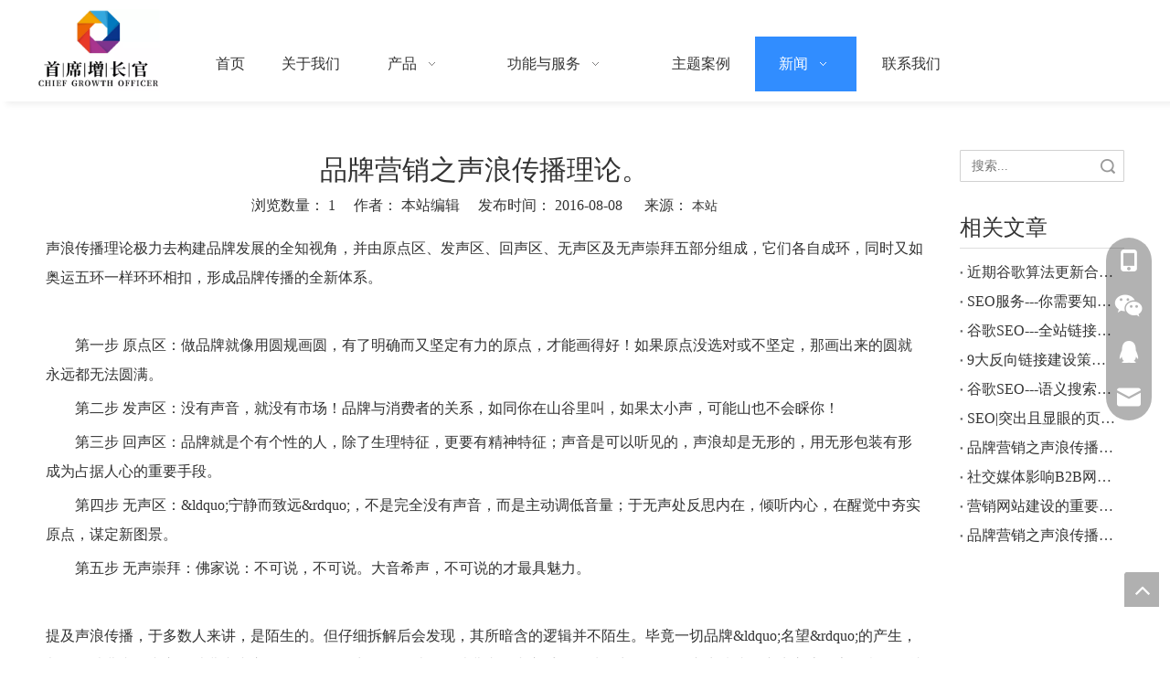

--- FILE ---
content_type: text/html;charset=utf-8
request_url: https://www.growthofficer.cn/id3729043.html
body_size: 27787
content:
<!DOCTYPE html> <html lang="zh" prefix="og: http://ogp.me/ns#" style="height: auto;"> <head> <title>品牌营销之声浪传播理论。 - 广东首席增长官信息技术有限公司</title> <meta name="keywords" content=""/> <meta name="description" content="品牌营销之声浪传播理论。 - 广东首席增长官信息技术有限公司"/> <link data-type="dns-prefetch" data-domain="jmrorwxhqilill5q.leadongcdn.com" rel="dns-prefetch" href="//jmrorwxhqilill5q.leadongcdn.com"> <link data-type="dns-prefetch" data-domain="iprorwxhqilill5q.leadongcdn.com" rel="dns-prefetch" href="//iprorwxhqilill5q.leadongcdn.com"> <link data-type="dns-prefetch" data-domain="rqrorwxhqilill5q.leadongcdn.com" rel="dns-prefetch" href="//rqrorwxhqilill5q.leadongcdn.com"> <link rel="canonical" href="https://www.growthofficer.cn/id3729043.html"/> <meta name="applicable-device" content="pc,mobile"/> <meta http-equiv="Cache-Control" content="no-transform"/> <meta http-equiv="X-UA-Compatible" content="IE=edge"/> <meta name="renderer" content="webkit"/> <meta http-equiv="Content-Type" content="text/html; charset=utf-8"/> <meta name="viewport" content="width=device-width, initial-scale=1, user-scalable=no"/> <link rel="icon" href="//iprorwxhqilill5q.leadongcdn.com/cloud/lpBqoKmrRlmSnmrjmnqp/shouxizengzhangguan-waimaojianzhan.ico"> <link type="text/css" rel="stylesheet" href="//iprorwxhqilill5q.leadongcdn.com/concat/goikKB74evRxiSoqlnqoqjmolll/static/assets/style/bootstrap/cus.bootstrap.grid.system.css,/static/assets/style/bootstrap/cus.bootstrap.grid.system.split.css,/static/assets/widget/script/plugins/picture/animate.css,/static/assets/widget/style/component/pictureNew/widget_setting_description/picture.description.css,/static/assets/widget/style/component/pictureNew/public/public.css"/> <link type="text/css" rel="stylesheet" href="//rqrorwxhqilill5q.leadongcdn.com/concat/7iioKB47s8RdiSoqlppmnpoorll/static/assets/widget/script/plugins/smartmenu/css/navigation.css,/static/assets/widget/style/component/articledetail/articledetail.css,/static/assets/widget/style/component/tiptap_richText/tiptap_richText.css"/> <style>@media(min-width:990px){[data-type="rows"][data-level="rows"]{display:flex}}</style> <link href="//jmrorwxhqilill5q.leadongcdn.com/theme/nqjnKBrolmSRoqmrRliSiqllRloSRmjSjrrkjqrqnpnqqr/style/style.css" type="text/css" rel="stylesheet" data-theme="true" data-static="false"/> <style guid='u_5e13bf64083d4a0dac64f513e3df836c' emptyRender='true' placeholder='true' type='text/css'></style> <link href="//iprorwxhqilill5q.leadongcdn.com/site-res/qmkqKBrolmSRqilillSRriljmllkSRpikjjlljSRrjnjjiiikjrliiSRqinooloqiirrRrrSk.css?1765467276944" rel="stylesheet" data-extStyle="true" type="text/css" data-extAttr="20251211234011"/> <style data-type="unAboveTheFoldHeight">#outerContainer_1417076571785{height:30px;overflow:hidden}#outerContainer_1669613927840{height:21px;overflow:hidden}#outerContainer_1663221357622{height:21px;overflow:hidden}#outerContainer_1585811495949{height:67px;overflow:hidden}#siteblocks-setting-wrap-sAfKHoPIYvVE{height:479px;overflow:hidden}</style> <style guid='a98e7dd6-2217-480c-8b73-ef02f4734825' pm_pageStaticHack='' jumpName='head' pm_styles='head' type='text/css'>.sitewidget-articleDetail-20141127154728 .articledetail-title h1{font-size:30px;line-height:44px;letter-spacing:0;text-align:center;color:#333}.sitewidget-articleDetail-20141127154728 .articledetail-title p{text-align:center;color:#333}.sitewidget-articleDetail-20141127154728 .sitewidget-bd .articledetail-user-shareit{text-align:center}.sitewidget-articleDetail-20141127154728 .sitewidget-bd .articledetail-user-shareit .bdsharebuttonbox{text-align:center}.sitewidget-form-20220915135553 #formsubmit{pointer-events:none}.sitewidget-form-20220915135553 #formsubmit.releaseClick{pointer-events:unset}.sitewidget-form-20220915135553 .form-horizontal input,.sitewidget-form-20220915135553 .form-horizontal span:not(.select2-selection--single),.sitewidget-form-20220915135553 .form-horizontal label,.sitewidget-form-20220915135553 .form-horizontal .form-builder button{height:20px !important;line-height:20px !important}.sitewidget-form-20220915135553 .uploadBtn{padding:4px 15px !important;height:20px !important;line-height:20px !important}.sitewidget-form-20220915135553 select,.sitewidget-form-20220915135553 input[type="text"],.sitewidget-form-20220915135553 input[type="password"],.sitewidget-form-20220915135553 input[type="datetime"],.sitewidget-form-20220915135553 input[type="datetime-local"],.sitewidget-form-20220915135553 input[type="date"],.sitewidget-form-20220915135553 input[type="month"],.sitewidget-form-20220915135553 input[type="time"],.sitewidget-form-20220915135553 input[type="week"],.sitewidget-form-20220915135553 input[type="number"],.sitewidget-form-20220915135553 input[type="email"],.sitewidget-form-20220915135553 input[type="url"],.sitewidget-form-20220915135553 input[type="search"],.sitewidget-form-20220915135553 input[type="tel"],.sitewidget-form-20220915135553 input[type="color"],.sitewidget-form-20220915135553 .uneditable-input{height:20px !important}.sitewidget-form-20220915135553.sitewidget-inquire .control-group .controls .select2-container .select2-selection--single .select2-selection__rendered{height:20px !important;line-height:20px !important}.sitewidget-form-20220915135553 textarea.cus-message-input{min-height:20px !important}.sitewidget-form-20220915135553 .add-on,.sitewidget-form-20220915135553 .add-on{height:20px !important;line-height:20px !important}.sitewidget-form-20220915135553 .input-valid-bg{background:#ffece8 !important;outline:0}.sitewidget-form-20220915135553 .input-valid-bg:focus{background:#fff !important;border:1px solid #f53f3f !important}.sitewidget-form-20220915135553 #formsubmit{border:1px solid #2e6da4;border-radius:4px;background:#337ab7;color:#fff;font-size:14px;width:102px;height:30px}.sitewidget-form-20220915135553 #formsubmit:hover{border:1px solid #204d74;border-radius:4px;background:#286090;color:#fff;font-size:14px}.sitewidget-form-20220915135553 #formreset{width:102px;font-size:14px;height:30px}.sitewidget-form-20220915135553 #formreset:hover{font-size:14px}.sitewidget-form-20220915135553 .submitGroup .controls{text-align:left}.sitewidget-form-20220915135553 .control-label span{color:inherit}.form_fixed_button{background:#337ab7}.sitewidget-form-20220915135553 .multiple-parent input[type='checkbox']+label:before{content:"";display:inline-block;width:12px;height:12px;border:1px solid #888;border-radius:3px;margin-right:6px;margin-left:6px;transition-duration:.2s}.sitewidget-form-20220915135553 .multiple-parent input[type='checkbox']:checked+label:before{width:50%;border-color:#888;border-left-color:transparent;border-top-color:transparent;-webkit-transform:rotate(45deg) translate(1px,-4px);transform:rotate(45deg) translate(1px,-4px);margin-right:12px;width:6px}.sitewidget-form-20220915135553 .multiple-parent input[type="checkbox"]{display:none}.sitewidget-form-20220915135553 .multiple-parent{display:none;width:100%}.sitewidget-form-20220915135553 .multiple-parent ul{list-style:none;width:100%;text-align:left;border-radius:4px;padding:10px 5px;box-sizing:border-box;height:auto;overflow-x:hidden;overflow-y:scroll;box-shadow:0 4px 5px 0 rgb(0 0 0 / 14%),0 1px 10px 0 rgb(0 0 0 / 12%),0 2px 4px -1px rgb(0 0 0 / 30%);background-color:#fff;margin:2px 0 0 0;border:1px solid #ccc;box-shadow:1px 1px 2px rgb(0 0 0 / 10%) inset}.sitewidget-form-20220915135553 .multiple-parent ul::-webkit-scrollbar{width:2px;height:4px}.sitewidget-form-20220915135553 .multiple-parent ul::-webkit-scrollbar-thumb{border-radius:5px;-webkit-box-shadow:inset 0 0 5px rgba(0,0,0,0.2);background:#4e9e97}.sitewidget-form-20220915135553 .multiple-parent ul::-webkit-scrollbar-track{-webkit-box-shadow:inset 0 0 5px rgba(0,0,0,0.2);border-radius:0;background:rgba(202,202,202,0.23)}.sitewidget-form-20220915135553 .multiple-select{width:100%;height:auto;min-height:40px;line-height:40px;border-radius:4px;padding-right:10px;padding-left:10px;box-sizing:border-box;overflow:hidden;background-size:auto 80%;border:1px solid #ccc;box-shadow:1px 1px 2px rgb(0 0 0 / 10%) inset;background-color:#fff;position:relative}.sitewidget-form-20220915135553 .multiple-select:after{content:'';position:absolute;top:50%;right:6px;width:0;height:0;border:8px solid transparent;border-top-color:#888;transform:translateY(calc(-50% + 4px));cursor:pointer}.sitewidget-form-20220915135553 .multiple-select span{line-height:28px;color:#666}.sitewidget-form-20220915135553 .multiple-parent label{color:#333;display:inline-flex;align-items:center;height:30px;line-height:22px;padding:0}.sitewidget-form-20220915135553 .select-content{display:inline-block;border-radius:4px;line-height:23px;margin:2px 2px 0 2px;padding:0 3px;border:1px solid #888;height:auto}.sitewidget-form-20220915135553 .select-delete{cursor:pointer}.sitewidget-form-20220915135553 select[multiple]{display:none}</style><script type="text/javascript" src="//rqrorwxhqilill5q.leadongcdn.com/static/t-niBmBKqKgwsxzo7r/assets/script/jquery-1.11.0.concat.js"></script> <script async src="//ld-analytics.leadongcdn.com/llilKBiqllRlrSSRRQRiiSoiqiir/ltm-web.js?v=1765467611000"></script><script type="text/x-delay-ids" data-type="delayIds" data-device="pc" data-xtype="0" data-delayIds='["sgfUIGEAyJsj","bLUVlfgCrAJt","CmUAHopnRdMZ","vUAKRJpSwnDj","hPUASYvfKpQt","wFAUwzfJgiTE","vGUpReKIwrsZ"]'></script> <meta name="apple-mobile-web-app-title" content="首席增长官"/> <meta name="application-name" content="首席增长官"/> <meta name="apple-mobile-web-app-capable" content="yes"/> <meta name="apple-mobile-web-app-status-bar-style" content=""> <meta name="theme-color" content=""/> <link rel="apple-touch-icon" href="//iprorwxhqilill5q.leadongcdn.com/cloud/qnBpoKmrRliSlrnjpmlmk/3yue3rilogo.png"/> <link rel="apple-touch-icon-precomposed" href="//iprorwxhqilill5q.leadongcdn.com/cloud/qnBpoKmrRliSlrnjpmlmk/3yue3rilogo.png"> <link rel="apple-touch-icon" sizes="144x144" href="//iprorwxhqilill5q.leadongcdn.com/cloud/qnBpoKmrRliSlrnjpmlmk/3yue3rilogo.png"/> <link rel="apple-touch-icon-precomposed" sizes="180x180" href="//iprorwxhqilill5q.leadongcdn.com/cloud/qnBpoKmrRliSlrnjpmlmk/3yue3rilogo.png"> <link rel="apple-touch-icon-precomposed" sizes="152x152" href="//iprorwxhqilill5q.leadongcdn.com/cloud/qnBpoKmrRliSlrnjpmlmk/3yue3rilogo.png"> <link rel="apple-touch-icon" sizes="180x180" href="//iprorwxhqilill5q.leadongcdn.com/cloud/qnBpoKmrRliSlrnjpmlmk/3yue3rilogo.png"> <link rel="apple-touch-icon" sizes="152x152" href="//iprorwxhqilill5q.leadongcdn.com/cloud/qnBpoKmrRliSlrnjpmlmk/3yue3rilogo.png"> <link rel="apple-touch-startup-image" href="//iprorwxhqilill5q.leadongcdn.com/cloud/qnBpoKmrRliSlrnjpmlmk/3yue3rilogo.png"/> <link href="//iprorwxhqilill5q.leadongcdn.com/cloud/qnBpoKmrRliSlrnjpmlmk/3yue3rilogo.png" media="(device-width: 320px) and (device-height: 568px) and (-webkit-device-pixel-ratio: 2)" rel="apple-touch-startup-image"/> <meta name="msapplication-square70x70logo" content="//iprorwxhqilill5q.leadongcdn.com/cloud/qnBpoKmrRliSlrnjpmlmk/3yue3rilogo.png"/> <meta name="msapplication-square150x150logo" content="//iprorwxhqilill5q.leadongcdn.com/cloud/qnBpoKmrRliSlrnjpmlmk/3yue3rilogo.png"/> <link rel="manifest" href="/manifest.json"/> <script guid='35e0ab8f-a12c-42b4-8b5c-007062e30c9d' pm_pageStaticHack='true' jumpName='head' pm_scripts='head' type='text/javascript'>try{(function(window,undefined){var phoenixSite=window.phoenixSite||(window.phoenixSite={});phoenixSite.lanEdition="ZH_CN";var page=phoenixSite.page||(phoenixSite.page={});page.cdnUrl="//jmrorwxhqilill5q.leadongcdn.com";page.siteUrl="https://www.growthofficer.cn";page.lanEdition=phoenixSite.lanEdition;page._menu_prefix="";page._menu_trans_flag="";page._captcha_domain_prefix="captcha.c";page._pId="dLKpqArZjJDE";phoenixSite._sViewMode="true";phoenixSite._templateSupport="true";phoenixSite._singlePublish=
"false"})(this)}catch(e){try{console&&console.log&&console.log(e)}catch(e){}};</script> <!--[if lt IE 9]><style guid='u_34cb3bf7cc204f36b2b2f03d461d4d7e' type='text/css'>.col-md-1,.col-md-2,.col-md-3,.col-md-4,.col-md-5,.col-md-6,.col-md-7,.col-md-8,.col-md-9,.col-md-10,.col-md-11,.col-md-12{float:left}.col-md-12{width:100%}.col-md-11{width:91.66666666666666%}.col-md-10{width:83.33333333333334%}.col-md-9{width:75%}.col-md-8{width:66.66666666666666%}.col-md-7{width:58.333333333333336%}.col-md-6{width:50%}.col-md-5{width:41.66666666666667%}.col-md-4{width:33.33333333333333%;*width:33.2%}.col-md-3{width:25%}.col-md-2{width:16.666666666666664%}.col-md-1{width:8.333333333333332%}</style> <script src="//iprorwxhqilill5q.leadongcdn.com/static/assets/script/plugins/bootstrap/respond.src.js?_=1765467276944"></script> <link href="//rqrorwxhqilill5q.leadongcdn.com/respond-proxy.html" id="respond-proxy" rel="respond-proxy"/> <link href="/assets/respond/respond.proxy.gif" id="respond-redirect" rel="respond-redirect"/> <script src="/assets/respond/respond.proxy.js?_=1765467276944"></script><![endif]--> <script id='u_83355c609c8448af8434cd7bf997eac6' guid='u_83355c609c8448af8434cd7bf997eac6' pm_script='init_top' type='text/javascript'>try{(function(window,undefined){var datalazyloadDefaultOptions=window.datalazyloadDefaultOptions||(window.datalazyloadDefaultOptions={});datalazyloadDefaultOptions["version"]="2.0.1";datalazyloadDefaultOptions["isMobileViewer"]="false";datalazyloadDefaultOptions["hasCLSOptimizeAuth"]="false";datalazyloadDefaultOptions["_version"]="2.0.0";datalazyloadDefaultOptions["isPcOptViewer"]="true"})(this)}catch(e){try{console&&console.log&&console.log(e)}catch(e){}};</script> <script id='u_04ae751cd20b444f8ce80d277a41aa03' guid='u_04ae751cd20b444f8ce80d277a41aa03' type='text/javascript'>try{var thisUrl=location.host;var referUrl=document.referrer;if(referUrl.indexOf(thisUrl)==-1)localStorage.setItem("landedPage",document.URL)}catch(e){try{console&&console.log&&console.log(e)}catch(e){}};</script> </head> <body class=" frontend-body-canvas "> <div id='backstage-headArea' headFlag='1'><div class="outerContainer" data-mobileBg="true" id="outerContainer_1470302588440" data-type="outerContainer" data-level="rows"><div class="container-opened" data-type="container" data-level="rows" cnttype="backstage-container-mark"><div class="row" data-type="rows" data-level="rows" data-attr-xs="null" data-attr-sm="null"><div class="col-md-2" id="column_1470302575873" data-type="columns" data-level="columns"><div class="row" data-type="rows" data-level="rows"><div class="col-md-12" id="column_1585280196862" data-type="columns" data-level="columns"><div id="location_1585280196866" data-type="locations" data-level="rows"><div class="backstage-stwidgets-settingwrap " scope="0" settingId="CmUAHopnRdMZ" id="component_CmUAHopnRdMZ" relationCommonId="dLKpqArZjJDE" classAttr="sitewidget-pictureNew-20160804172309"> <div class="sitewidget-pictureNew sitewidget-pictureNew-20160804172309"> <div class="sitewidget-bd"> <div class="picture-resize-wrap picture-resized" style="position: relative; width: 100%; overflow: hidden;text-align: center; height: 91px;"> <span class="picture-wrap " id="picture-wrap-CmUAHopnRdMZ" style="display: inline-block;vertical-align: middle; height: 100%; max-width: 161.88223140495867px; position: absolute; left: 50%; margin-left: -80.941115702479px; "> <a class="imgBox mobile-imgBox" isMobileViewMode="false" style="display: inline-block; height: 100%;max-width: 161.88223140495867px;" href="/index.html" aria-label="Google官网建设，外贸推广，社媒推广，视频推广"> <img class="lazy mb4" phoenix-lazyload="//iprorwxhqilill5q.leadongcdn.com/cloud/qoBpoKmrRliSjronmjllj/crop_1585280375868.png" src="//jmrorwxhqilill5q.leadongcdn.com/static/assets/widget/images/lazyload-loading.gif?1765467276944" alt="Google官网建设，外贸推广，社媒推广，视频推广" title="" style="visibility:hidden;"/> </a> </span> </div> </div> </div> </div> <script type="text/x-delay-script" data-id="CmUAHopnRdMZ" data-jsLazyloadType="1" data-alias="pictureNew" data-jsLazyload='true' data-type="component" data-jsDepand='["//iprorwxhqilill5q.leadongcdn.com/static/t-lkBpBKkKlplwsz7r/assets/widget/script/plugins/jquery.lazyload.js","//rqrorwxhqilill5q.leadongcdn.com/static/t-zkBqBKnKxknjjq7n/assets/widget/script/compsettings/comp.pictureNew.settings.js"]' data-jsThreshold='5' data-cssDepand='' data-cssThreshold='5'>(function(window,$,undefined){try{(function(window,$,undefined){var respSetting={},temp;var picLinkTop="eyJsaW5rVHlwZSI6IjAiLCJzZWxlY3RlZFBhZ2VJZCI6ImhBVUtncEN0WlNUTyIsImlzT3Blbk5ldyI6ZmFsc2V9";$(function(){if(""=="10")$("#picture-wrap-CmUAHopnRdMZ").mouseenter(function(){$(this).addClass("singleHoverValue")});if(""=="11")$("#picture-wrap-CmUAHopnRdMZ").mouseenter(function(){$(this).addClass("picHoverReflection")});var version=$.trim("20210301111340");if(!!!version)version=undefined;var initPicHoverEffect_CmUAHopnRdMZ=
function(obj){$(obj).find(".picture-wrap").removeClass("animated bounceInDown bounceInLeft bounceInRight bounceInUp fadeInDownBig fadeInLeftBig fadeInRightBig fadeInUpBig zoomInDown zoomInLeft zoomInRight zoomInUp");$(obj).find(".picture-wrap").removeClass("animated bounce zoomIn pulse rotateIn swing fadeIn")};if(phoenixSite.phoenixCompSettings&&typeof phoenixSite.phoenixCompSettings.pictureNew!=="undefined"&&phoenixSite.phoenixCompSettings.pictureNew.version==version&&typeof phoenixSite.phoenixCompSettings.pictureNew.pictureLoadEffect==
"function"){phoenixSite.phoenixCompSettings.pictureNew.pictureLoadEffect("CmUAHopnRdMZ",".sitewidget-pictureNew-20160804172309","","",respSetting);return}var resourceUrl="//jmrorwxhqilill5q.leadongcdn.com/static/assets/widget/script/compsettings/comp.pictureNew.settings.js?_\x3d1765467276944";if(phoenixSite&&phoenixSite.page){var cdnUrl=phoenixSite.page.cdnUrl;if(cdnUrl&&cdnUrl!="")resourceUrl=cdnUrl+"/static/assets/widget/script/compsettings/comp.pictureNew.settings.js?_\x3d1765467276944"}var callback=
function(){phoenixSite.phoenixCompSettings.pictureNew.pictureLoadEffect("CmUAHopnRdMZ",".sitewidget-pictureNew-20160804172309","","",respSetting)};if(phoenixSite.cachedScript)phoenixSite.cachedScript(resourceUrl,callback());else $.getScript(resourceUrl,callback())})})(window,jQuery)}catch(e){try{console&&console.log&&console.log(e)}catch(e){}}})(window,$);</script> </div></div></div></div><div class="col-md-8" id="column_1470551360437" data-type="columns" data-level="columns"><div id="location_1470551360438" data-type="locations" data-level="rows"><div class="backstage-stwidgets-settingwrap" id="component_hPUASYvfKpQt" data-scope="0" data-settingId="hPUASYvfKpQt" data-relationCommonId="dLKpqArZjJDE" data-classAttr="sitewidget-placeHolder-20200413112606"> <div class="sitewidget-placeholder sitewidget-placeHolder-20200413112606"> <div class="sitewidget-bd"> <div class="resizee" style="height:30px"></div> </div> </div> <script type="text/x-delay-script" data-id="hPUASYvfKpQt" data-jsLazyloadType="1" data-alias="placeHolder" data-jsLazyload='true' data-type="component" data-jsDepand='' data-jsThreshold='' data-cssDepand='' data-cssThreshold=''>(function(window,$,undefined){})(window,$);</script></div><div class="backstage-stwidgets-settingwrap" scope="0" settingId="vUAKRJpSwnDj" id="component_vUAKRJpSwnDj" relationCommonId="dLKpqArZjJDE" classAttr="sitewidget-navigation_style-20160807142710"> <div class="sitewidget-navigation_style sitewidget-navnew fix sitewidget-navigation_style-20160807142710 "> <div class="navnew-thumb" style="background-color:rgb(72, 72, 72)"> <p class="navnew-thumb-title sitewidget-bd" style="color:#fff; font-size:16px;"> 菜单 </p> <a href="javascript:;" class="navnew-thumb-fix"> <span class="nav-thumb-ham first" style="background-color:#fff"></span> <span class="nav-thumb-ham second" style="background-color:#fff"></span> <span class="nav-thumb-ham third" style="background-color:#fff"></span> </a> </div> <style>@media(min-width:1220px){.sitewidget-navnew.sitewidget-navigation_style-20160807142710 .smsmart{max-width:unset}}@media(max-width:1219px) and (min-width:990px){.sitewidget-navnew.sitewidget-navigation_style-20160807142710 .smsmart{max-width:unset}}@media(min-width:1200px) and (max-width:1365px){.sitewidget-navnew.sitewidget-navigation_style-20160807142710 .smsmart{max-width:unset}}</style> <style>@media(min-width:990px){.navnew-substyle4 .nav-sub-list .nav-sub-item .nav-sub-item-hd span{font-size:inherit;font-weight:inherit;line-height:inherit;cursor:pointer}.navnew-substyle4 .nav-sub-list .nav-sub-item .nav-sub-item-hd span:hover,.navnew-substyle4 .nav-sub-list .nav-sub-item .nav-sub-item-bd .nav-sub-item-bd-item .nav-sub-item-bd-info:hover{color:inherit}.navnew-substyle4 .nav-sub-list .nav-sub-item .nav-sub-item-bd .nav-sub-item-bd-item .nav-sub-item-bd-info{font-size:inherit;color:inherit;font-weight:inherit;text-align:inherit}}</style> <ul class="navnew smsmart navnew-item-overview navnew-wide-substyle9 navnew-substyle9"> <li id="parent_0" class="navnew-item navLv1 " data-visible="1"> <a id="nav_16712124" target="_self" rel="" class="navnew-link" data-currentIndex="" href="/"><i class="icon "></i><span class="text-width">首页</span> </a> <span class="navnew-separator"></span> </li> <li id="parent_1" class="navnew-item navLv1 " data-visible="1"> <a id="nav_16712134" target="_self" rel="" class="navnew-link" data-currentIndex="" href="/about-us.html"><i class="icon "></i><span class="text-width">关于我们</span> </a> <span class="navnew-separator"></span> </li> <li id="parent_2" class="navnew-item navLv1 " data-visible="1"> <a id="nav_16712144" target="_self" rel="" class="navnew-link" data-currentIndex="" href="javascript:;"><i class="icon "></i><span class="text-width">产品</span> </a> <span class="navnew-separator"></span> <ul class="navnew-sub1 nav-sub-list9 " data-visible="1"> <li class="fix nav-sub-item on"> <div class="navnew-sub1-item nav-sub-item-hd on"> <a class="active" id="nav_17014184" target="_self" rel="" data-currentIndex="" href="/Custom-service.html"> <span><i class="icon undefined "></i> 外贸营销型网站建设</span> </a> </div> <div class="navnew-sub2 fix"> <div class="navnew-sub2-item fix nav-sub-item-bd"> </div> </div> </li> <li class="fix nav-sub-item "> <div class="navnew-sub1-item nav-sub-item-hd "> <a class="" id="nav_17014194" target="_self" rel="" data-currentIndex="" href="/google-seo-service.html"> <span><i class="icon undefined "></i> SEO海外全网营销</span> </a> </div> <div class="navnew-sub2 fix"> <div class="navnew-sub2-item fix nav-sub-item-bd"> </div> </div> </li> <li class="fix nav-sub-item "> <div class="navnew-sub1-item nav-sub-item-hd "> <a class="" id="nav_17014204" target="_self" rel="" data-currentIndex="" href="/google-ads-service.html"> <span><i class="icon undefined "></i> Google Ads广告</span> </a> </div> <div class="navnew-sub2 fix"> <div class="navnew-sub2-item fix nav-sub-item-bd"> </div> </div> </li> <li class="fix nav-sub-item "> <div class="navnew-sub1-item nav-sub-item-hd "> <a class="" id="nav_17014224" target="_self" rel="" data-currentIndex="" href="/email-service.html"> <span><i class="icon undefined "></i> 企业邮箱服务</span> </a> </div> <div class="navnew-sub2 fix"> <div class="navnew-sub2-item fix nav-sub-item-bd"> </div> </div> </li> <li class="fix nav-sub-item "> <div class="navnew-sub1-item nav-sub-item-hd "> <a class="" id="nav_17014214" target="_self" rel="" data-currentIndex="" href="/youtube-video-seo-service.html"> <span><i class="icon undefined "></i> Youtube视频营销</span> </a> </div> <div class="navnew-sub2 fix"> <div class="navnew-sub2-item fix nav-sub-item-bd"> </div> </div> </li> <li class="fix nav-sub-item hide "> <div class="navnew-sub1-item nav-sub-item-hd "> <a class="" id="nav_17179924" target="_self" rel="" data-currentIndex="" href="/solution.html"> <span><i class="icon undefined "></i> 价格方案</span> </a> </div> <div class="navnew-sub2 fix"> <div class="navnew-sub2-item fix nav-sub-item-bd"> </div> </div> </li> <li class="fix nav-sub-item "> <div class="navnew-sub1-item nav-sub-item-hd "> <a class="" id="nav_19460864" target="_self" rel="" data-currentIndex="" href="/H5.html"> <span><i class="icon undefined "></i> H5响应式网站</span> </a> </div> <div class="navnew-sub2 fix"> <div class="navnew-sub2-item fix nav-sub-item-bd"> </div> </div> </li> </ul> </li> <li id="parent_3" class="navnew-item navLv1 " data-visible="1"> <a id="nav_17212064" target="_self" rel="nofollow" class="navnew-link" data-currentIndex="" href="javascript:;"><i class="icon "></i><span class="text-width">功能与服务</span> </a> <span class="navnew-separator"></span> <ul class="navnew-sub1 nav-sub-list9 " data-visible="1"> <li class="fix nav-sub-item on"> <div class="navnew-sub1-item nav-sub-item-hd on"> <a class="active" id="nav_17049764" target="_self" rel="" data-currentIndex="" href="/quanzhanamp.html"> <span><i class="icon undefined "></i> 全站AMP</span> </a> </div> <div class="navnew-sub2 fix"> <div class="navnew-sub2-item fix nav-sub-item-bd"> </div> </div> </li> <li class="fix nav-sub-item "> <div class="navnew-sub1-item nav-sub-item-hd "> <a class="" id="nav_17049744" target="_self" rel="" data-currentIndex="" href="/sslfuwu.html"> <span><i class="icon undefined "></i> SSL服务</span> </a> </div> <div class="navnew-sub2 fix"> <div class="navnew-sub2-item fix nav-sub-item-bd"> </div> </div> </li> <li class="fix nav-sub-item "> <div class="navnew-sub1-item nav-sub-item-hd "> <a class="" id="nav_17073884" target="_blank" rel="" data-currentIndex="" href="/products.html"> <span><i class="icon undefined "></i> 网站移动端提速</span> </a> </div> <div class="navnew-sub2 fix"> <div class="navnew-sub2-item fix nav-sub-item-bd"> </div> </div> </li> <li class="fix nav-sub-item "> <div class="navnew-sub1-item nav-sub-item-hd "> <a class="" id="nav_17049754" target="_self" rel="" data-currentIndex="" href="/qingapp.html"> <span><i class="icon undefined "></i> 轻APP</span> </a> </div> <div class="navnew-sub2 fix"> <div class="navnew-sub2-item fix nav-sub-item-bd"> </div> </div> </li> <li class="fix nav-sub-item "> <div class="navnew-sub1-item nav-sub-item-hd "> <a class="" id="nav_18662214" target="_self" rel="" data-currentIndex="" href="/Facebook-Messenger.html"> <span><i class="icon "></i> 首席领觅</span> </a> </div> <div class="navnew-sub2 fix"> <div class="navnew-sub2-item fix nav-sub-item-bd"> </div> </div> </li> <li class="fix nav-sub-item "> <div class="navnew-sub1-item nav-sub-item-hd "> <a class="" id="nav_17152554" target="_blank" rel="" data-currentIndex="" href="/off-page-seo-service.html"> <span><i class="icon undefined "></i> 优质外链对接服务</span> </a> </div> <div class="navnew-sub2 fix"> <div class="navnew-sub2-item fix nav-sub-item-bd"> </div> </div> </li> <li class="fix nav-sub-item "> <div class="navnew-sub1-item nav-sub-item-hd "> <a class="" id="nav_17150944" target="_self" rel="" data-currentIndex="" href="/dongnanyahaishangzhilv.html"> <span><i class="icon undefined "></i> 小语种建站优惠活动</span> </a> </div> <div class="navnew-sub2 fix"> <div class="navnew-sub2-item fix nav-sub-item-bd"> </div> </div> </li> <li class="fix nav-sub-item "> <div class="navnew-sub1-item nav-sub-item-hd "> <a class="" id="nav_18243044" target="_self" rel="" data-currentIndex="" href="/wangzhanjingpinfenxi.html"> <span><i class="icon "></i> 网站竞品分析</span> </a> </div> <div class="navnew-sub2 fix"> <div class="navnew-sub2-item fix nav-sub-item-bd"> </div> </div> </li> <li class="fix nav-sub-item "> <div class="navnew-sub1-item nav-sub-item-hd "> <a class="" id="nav_18244454" target="_self" rel="" data-currentIndex="" href="/yonghutiyancehua.html"> <span><i class="icon "></i> 网站用户体验策划</span> </a> </div> <div class="navnew-sub2 fix"> <div class="navnew-sub2-item fix nav-sub-item-bd"> </div> </div> </li> <li class="fix nav-sub-item "> <div class="navnew-sub1-item nav-sub-item-hd "> <a class="" id="nav_18253054" target="_self" rel="" data-currentIndex="" href="/wangzhanshenjifuwu.html"> <span><i class="icon "></i> 网站审计服务</span> </a> </div> <div class="navnew-sub2 fix"> <div class="navnew-sub2-item fix nav-sub-item-bd"> </div> </div> </li> <li class="fix nav-sub-item "> <div class="navnew-sub1-item nav-sub-item-hd "> <a class="" id="nav_18268164" target="_self" rel="" data-currentIndex="" href="/wangzhanlianjiejianshe.html"> <span><i class="icon "></i> 网站链接建设</span> </a> </div> <div class="navnew-sub2 fix"> <div class="navnew-sub2-item fix nav-sub-item-bd"> </div> </div> </li> </ul> </li> <li id="parent_4" class="navnew-item navLv1 " data-visible="1"> <a id="nav_16712164" target="_self" rel="" class="navnew-link" data-currentIndex="" href="/wangzhanzhuti.html"><i class="icon "></i><span class="text-width">主题案例</span> </a> <span class="navnew-separator"></span> </li> <li id="parent_5" class="navnew-item navLv1 " data-visible="1"> <a id="nav_21926184" target="_self" rel="" class="navnew-link" data-currentIndex="5" href="/news.html"><i class="icon "></i><span class="text-width">新闻</span> </a> <span class="navnew-separator"></span> <ul class="navnew-sub1 nav-sub-list9 " data-visible="1"> <li class="fix nav-sub-item on"> <div class="navnew-sub1-item nav-sub-item-hd on"> <a class="active" id="nav_25603384" target="_self" rel="" data-currentIndex="" href="/PrivacyPolicy.html"> <span><i class="icon "></i> 隐私政策</span> </a> </div> <div class="navnew-sub2 fix"> <div class="navnew-sub2-item fix nav-sub-item-bd"> </div> </div> </li> </ul> </li> <li id="parent_6" class="navnew-item navLv1 " data-visible="1"> <a id="nav_16712114" target="_self" rel="" class="navnew-link" data-currentIndex="" href="/contactus.html"><i class="icon "></i><span class="text-width">联系我们</span> </a> <span class="navnew-separator"></span> </li> </ul> </div> </div> <script type="text/x-delay-script" data-id="vUAKRJpSwnDj" data-jsLazyloadType="1" data-alias="navigation_style" data-jsLazyload='true' data-type="component" data-jsDepand='["//iprorwxhqilill5q.leadongcdn.com/static/t-poBpBKoKiymxlx7r/assets/widget/script/plugins/smartmenu/js/jquery.smartmenusUpdate.js","//rqrorwxhqilill5q.leadongcdn.com/static/t-niBoBKnKrqmlmp7q/assets/widget/script/compsettings/comp.navigation_style.settings.js"]' data-jsThreshold='5' data-cssDepand='' data-cssThreshold='5'>(function(window,$,undefined){try{$(function(){if(phoenixSite.phoenixCompSettings&&typeof phoenixSite.phoenixCompSettings.navigation_style!=="undefined"&&typeof phoenixSite.phoenixCompSettings.navigation_style.navigationStyle=="function"){phoenixSite.phoenixCompSettings.navigation_style.navigationStyle(".sitewidget-navigation_style-20160807142710","navnew-substyle9","navnew-wide-substyle9","2","1","120px","0","0");return}$.getScript("//jmrorwxhqilill5q.leadongcdn.com/static/assets/widget/script/compsettings/comp.navigation_style.settings.js?_\x3d1768498856640",
function(){phoenixSite.phoenixCompSettings.navigation_style.navigationStyle(".sitewidget-navigation_style-20160807142710","navnew-substyle9","navnew-wide-substyle9","2","1","120px","0","0")})})}catch(e){try{console&&console.log&&console.log(e)}catch(e){}}})(window,$);</script> </div></div><div class="col-md-2" id="column_1473668323836" data-type="columns" data-level="columns"><div class="row" data-type="rows" data-level="rows"><div class="col-md-12" id="column_1589191556631" data-type="columns" data-level="columns"><div id="location_1589191556634" data-type="locations" data-level="rows"><div class="backstage-stwidgets-settingwrap" id="component_sgfUIGEAyJsj" data-scope="0" data-settingId="sgfUIGEAyJsj" data-relationCommonId="dLKpqArZjJDE" data-classAttr="sitewidget-placeHolder-20200511180622"> <div class="sitewidget-placeholder sitewidget-placeHolder-20200511180622"> <div class="sitewidget-bd"> <div class="resizee" style="height:20px"></div> </div> </div> <script type="text/x-delay-script" data-id="sgfUIGEAyJsj" data-jsLazyloadType="1" data-alias="placeHolder" data-jsLazyload='true' data-type="component" data-jsDepand='' data-jsThreshold='' data-cssDepand='' data-cssThreshold=''>(function(window,$,undefined){})(window,$);</script></div> </div></div></div><div class="row" data-type="rows" data-level="rows"><div class="col-md-12" id="column_1589186950610" data-type="columns" data-level="columns"><div id="location_1589186950612" data-type="locations" data-level="rows"><div class='PDataLazyLoad_Module dataLazyloadLoding' data-lazyload-type='dynamic' data-lazyload-from='template' data-lazyload-alias='userLoginStatus' data-lazyload-uuid='userLoginStatus_wFAUwzfJgiTE' data-lazyload-version='2.0.0' data-settingId='wFAUwzfJgiTE' id='pDataLazyLoadModule_wFAUwzfJgiTE' data-uuid='uuid_f384c23d9e37423fa606b7a7afb3a21b' data-dynamic-js-lazyload='true' data-dynamic-mobile-head='false'> <template style='visibility: hidden;' data-lazyload-template='true' data-lazyload-type='dynamic' data-lazyload-alias='userLoginStatus' data-settingId='wFAUwzfJgiTE' data-lazyload-uuid='userLoginStatus_wFAUwzfJgiTE' data-uuid='uuid_f384c23d9e37423fa606b7a7afb3a21b' data-lazyload-version='2.0.0'><script id=u_964c48b75c1d4ab09bd249cce883aa80 data-type='dynamicJs'>;(function(window, $, undefined) { var dynamicElementId = 'u_964c48b75c1d4ab09bd249cce883aa80'; var settingId = 'wFAUwzfJgiTE'; var relationCommonId = 'dLKpqArZjJDE'; var componentAlias = '6875647444307533337a4e734370416c55476755756a6569326d6e3848774b47'; var staticUpdateVersion = 'ipBjVKrWWVik'; var _version_ = '2.0.0'; var _isPcOptViewer_ = 'true'; if (!!!dynamicElementId || !!!settingId || !!!relationCommonId || !!!componentAlias) { return; } var nomalViewAjaxMode = 'false'; var isNomalViewAjaxPcAbovethefoldMode = 'false'; var terminal = '0'; var ajaxUrl = '/phoenix/admin/component/dynamic/' + settingId + '/' + relationCommonId + '/' + componentAlias; var ajaxOption = { url: ajaxUrl, type: 'post', cache: false, dataType: 'html' }; var postData = ajaxOption['data'] || {}; $.extend(postData, {"terminal":terminal}); $.extend(postData, {"staticUpdateVersion" : staticUpdateVersion}); $.extend(postData, {'__lj__' : (typeof $LAB != 'undefined' && !!$LAB)}); $.extend(postData, {'__ls__' : (typeof window.LABHelper != 'undefined' && typeof window.LABHelper.loadCss != 'undefined' && !!window.LABHelper.loadCss)}); $.extend(postData, {"__ver__" : _version_}); $.extend(postData, {"nomalViewAjaxMode" : nomalViewAjaxMode}); $.extend(postData, {"_isPcOptViewer_" : _isPcOptViewer_}); $.extend(postData, {"isNomalViewAjaxPcMode" : isNomalViewAjaxPcAbovethefoldMode}); var isSinglePublishMode = false; if (typeof window.phoenixSite != 'undefined' && typeof window.phoenixSite._sViewMode != 'undefined' && window.phoenixSite._sViewMode == 'true' && typeof window.phoenixSite._singlePublish != 'undefined') { isSinglePublishMode = window.phoenixSite._singlePublish; } $.extend(postData, {"singlePublishMode" : isSinglePublishMode}); ajaxOption['data'] = postData; $.ajax(ajaxOption).fail(function(jqXHR, textStatus, errorThrown) { $('#' + dynamicElementId).remove(); }).done(function(response, textStatus, jqXHR) { if (!!!response) { $('#' + dynamicElementId).remove(); return; } if(response.indexOf('frontend-body-canvas') != -1){ location.reload(); return; } var result = $(response), jsDepand = "", cssDepand = ""; var hackTextarea = result.find('textarea[data-id=' + settingId + ']'); if (!!hackTextarea.length) { jsDepand = hackTextarea.attr('data-jsDepand'); cssDepand = hackTextarea.attr('data-cssDepand'); try { cssDepand = $.trim(cssDepand); cssDepand = $.parseJSON(cssDepand); } catch (e) { cssDepand = ""; } try { jsDepand = $.trim(jsDepand); jsDepand = $.parseJSON(jsDepand); } catch (e) { jsDepand = ""; } } $.each(cssDepand, function(i,v){ var options = {}; var supportPreload = (typeof preloadCSS != 'undefined' && typeof preloadCSS.relpreload != 'undefined' && preloadCSS.relpreload.supportPreload); options.preload = supportPreload; options.url = v; options.callback = function(){ }; LABHelper.loadCss(options); }); $LAB.setOptions({AlwaysPreserveOrder:true}).script(jsDepand).wait(function(){ $('#' + dynamicElementId).replaceWith(response); $('div[data-id=' + settingId + ']').remove(); }) }).always(function(response, textStatus, jqXHR) { }); })(window, jQuery);</script></template> </div> </div></div></div></div></div></div></div><script type="text" attr="mobileHeadArea">{"mobilenHeadBtnFlage":null,"mobileHeadIsUpdate":"1","mobilenHeadBgcolor":null,"mobilenHeadFontcolor":null}</script></div><div id="backstage-bodyArea"><div class="outerContainer" data-mobileBg="true" id="outerContainer_1641879387949" data-type="outerContainer" data-level="rows"><div class="container" data-type="container" data-level="rows" cnttype="backstage-container-mark"><div class="row" data-type="rows" data-level="rows" data-attr-xs="null" data-attr-sm="null"><div class="col-md-12" id="column_1641879381010" data-type="columns" data-level="columns"><div id="location_1641879381012" data-type="locations" data-level="rows"><div class="backstage-stwidgets-settingwrap" id="component_bLUVlfgCrAJt" data-scope="0" data-settingId="bLUVlfgCrAJt" data-relationCommonId="dLKpqArZjJDE" data-classAttr="sitewidget-placeHolder-20220111133628"> <div class="sitewidget-placeholder sitewidget-placeHolder-20220111133628"> <div class="sitewidget-bd"> <div class="resizee" style="height:43px"></div> </div> </div> <script type="text/x-delay-script" data-id="bLUVlfgCrAJt" data-jsLazyloadType="1" data-alias="placeHolder" data-jsLazyload='true' data-type="component" data-jsDepand='' data-jsThreshold='' data-cssDepand='' data-cssThreshold=''>(function(window,$,undefined){})(window,$);</script></div> </div></div></div></div></div><div class="outerContainer" data-mobileBg="true" id="outerContainer_1417068526403" data-type="outerContainer" data-level="rows"><div class="container" data-type="container" data-level="rows" cnttype="backstage-container-mark" data-module-radio="3" data-module-width="1600" data-module-set="true"><style id="outerContainer_1417068526403_moduleStyle">@media(min-width:1200px){#outerContainer_1417068526403 div[data-type="container"]{max-width:1600px;padding-left:40px;padding-right:40px;box-sizing:border-box}}</style><div class="row" data-type="rows" data-level="rows" data-attr-xs="null" data-attr-sm="null"><div class="col-md-10" id="column_85153051beb74a8ebbbf3542674f0bbd" data-type="columns" data-level="columns"><div id="location_1417068513380" data-type="locations" data-level="rows"><div class="backstage-stwidgets-settingwrap" scope="0" settingId="vGUpReKIwrsZ" data-speedType="hight" id="component_vGUpReKIwrsZ" relationCommonId="dLKpqArZjJDE" classAttr="sitewidget-articleDetail-20141127154728" data-descDisplayFlag="" data-descDisplayFlags=""> <div class="sitewidget-articledetail sitewidget-articleDetail-20141127154728"> <div class="sitewidget-bd"> <div class="articleDetail-container"> <div class="articleDetail-container-left overflow"> <div class="articledetail-title"> <h1>品牌营销之声浪传播理论。</h1> <p> 浏览数量： <span id="article_browse_num_vGUpReKIwrsZ" base="0">1</span>&nbsp;&nbsp;&nbsp;&nbsp; 作者： 本站编辑&nbsp;&nbsp;&nbsp;&nbsp; 发布时间： 2016-08-08 &nbsp;&nbsp;&nbsp;&nbsp; 来源： <a href="">本站</a> <input type="hidden" name="curBackendPageId" value="dLKpqArZjJDE"/> </p> </div> <div class="articledetail-user-shareit txtc mb10 mt5"> <div class="shareListInput" style="width: 0;height: 0;overflow: hidden;">["facebook","twitter","line","wechat","linkedin","pinterest","whatsapp"]</div> <script>function handlerLoadScript(url,callback){var script=document.createElement("script");script.async=true;if(script.readyState)script.onreadystatechange=function(){if(script.readyState=="loaded"||script.readyState=="complete")callback()};else script.onload=function(){callback()};script.src=url;document.body.appendChild(script)}
onloadHack(function(){$(".sharethis-inline-share-buttons").css("opacity","0");setTimeout(function(){handlerLoadScript("//platform-api.sharethis.com/js/sharethis.js#property\x3d62538e83b0813d0019d6559d\x26product\x3dinline-share-buttons",function(){var shareTime=setInterval(function(){if($(".sharethis-inline-share-buttons .st-btn").length>0){clearInterval(shareTime);var list=JSON.parse($(".shareListInput").text());$(".sharethis-inline-share-buttons .st-btn").addClass("hideShare");$.each(list,function(index,
value){$('.sharethis-inline-share-buttons .st-btn[data-network\x3d"'+value+'"]').css("order",index+1);$('.sharethis-inline-share-buttons .st-btn[data-network\x3d"'+value+'"]').removeClass("hideShare")});$(".sharethis-inline-share-buttons").css("opacity","1")}},300);setTimeout(function(){if(shareTime)clearInterval(shareTime)},3E4)})},2E3)});</script> <div class="sharethis-inline-share-buttons"></div> </div> <div class="articledetail-cont fix "> <p> <p style="line-height: 2em;">声浪传播理论极力去构建品牌发展的全知视角，并由原点区、发声区、回声区、无声区及无声崇拜五部分组成，它们各自成环，同时又如奥运五环一样环环相扣，形成品牌传播的全新体系。</p><p style="line-height: 2em;"> &nbsp;</p><p style="line-height: 2em;"> &nbsp; &nbsp; &nbsp; &nbsp; 第一步 原点区：做品牌就像用圆规画圆，有了明确而又坚定有力的原点，才能画得好！如果原点没选对或不坚定，那画出来的圆就永远都无法圆满。</p><p style="line-height: 2em;"> &nbsp; &nbsp; &nbsp; &nbsp; 第二步 发声区：没有声音，就没有市场！品牌与消费者的关系，如同你在山谷里叫，如果太小声，可能山也不会睬你！</p><p style="line-height: 2em;"> &nbsp; &nbsp; &nbsp; &nbsp; 第三步 回声区：品牌就是个有个性的人，除了生理特征，更要有精神特征；声音是可以听见的，声浪却是无形的，用无形包装有形成为占据人心的重要手段。</p><p style="line-height: 2em;"> &nbsp; &nbsp; &nbsp; &nbsp; 第四步 无声区：&amp;ldquo;宁静而致远&amp;rdquo;，不是完全没有声音，而是主动调低音量；于无声处反思内在，倾听内心，在醒觉中夯实原点，谋定新图景。</p><p style="line-height: 2em;"> &nbsp; &nbsp; &nbsp; &nbsp; 第五步 无声崇拜：佛家说：不可说，不可说。大音希声，不可说的才最具魅力。</p><p style="line-height: 2em;"> &nbsp;</p><p style="line-height: 2em;">提及声浪传播，于多数人来讲，是陌生的。但仔细拆解后会发现，其所暗含的逻辑并不陌生。毕竟一切品牌&amp;ldquo;名望&amp;rdquo;的产生，都源于消费者的内心。消费者内心的活动，是外力影响的结果。消费者的内心受到各种外力的影响而产生情绪，产生交流分享的意愿，就会通过各种声音表达出来。这些不同的声音相互叠加交错，形成声浪，成就了品牌的&amp;ldquo;名&amp;rdquo;；在声浪中赋予积极的品牌内涵，使其和谐一致，塑造了品牌的&amp;ldquo;望&amp;rdquo;。声浪是品牌名望的载体，也是品牌名望的基石。暨南大学新闻与传播学院硕士研究生导师朱磊进而将声浪传播的精髓归结为如下三点：其一，要倾听消费者的声音，然后消费者才能听到你的声音，这是一种基本态度。其二，学会发声，首先要回到原点，说出人话；然后学会思考，发出文化之声、生命之声。其三，要在互联网发声，联系群众一起发声，制造声量；借力高端人群发声，制造回声；让朋友一起发声，营造口碑。最后，就可以&amp;ldquo;润物细无声&amp;rdquo;，用一种精神，让消费者发出共鸣之声；用一种力量，让品牌、消费者和社会共奏天籁之声。</p> </p> </div> <ul class="pager fix previousAndNext"> </ul> </div> </div> </div> </div> <input type="hidden" class="linkPopupForm linkPopupForm_idHidden_article" name="" id="articleIdHidden" value="4378504"/> </div> <script type="text/x-delay-script" data-id="vGUpReKIwrsZ" data-jsLazyloadType="1" data-alias="articleDetail" data-jsLazyload='true' data-type="component" data-jsDepand='["//iprorwxhqilill5q.leadongcdn.com/static/t-qjBpBKjKqsqzyp7i/assets/widget/script/plugins/proddetail/js/prodDetail_table.js","//rqrorwxhqilill5q.leadongcdn.com/static/t-poBpBKkKpgpswi7r/assets/widget/script/plugins/tiptap_richText/tiptap_richText.js"]' data-jsThreshold='5' data-cssDepand='' data-cssThreshold='5'>(function(window,$,undefined){try{(function(window,$,undefined){function articleViewNum(){var wrapElm=$("#article_browse_num_vGUpReKIwrsZ");if(!wrapElm.length)return;$.get("/phoenix/admin/article/browseNum?articleId\x3d4378504",function(xhr){if(isNaN(xhr))return;var realNum=parseInt(xhr);if(isNaN(realNum))return;wrapElm.html(realNum)})}function initArticleInquire(_widgetClass){$("."+_widgetClass+" .articledetail-inquiry-btn").unbind("click").bind("click",function(){var articleId=$(this).attr("articleId");
var inquireMutualType=$(this).attr("inquireMutualType");if(inquireMutualType=="1")window.location="/phoenix/admin/article/inquire?articleId\x3d"+articleId;else{var curBackendPageId=$("."+_widgetClass+" input[name\x3dcurBackendPageId]").val();var data={"cur_backend_pageId":curBackendPageId,"articleId":articleId};var _options={url:"/phoenix/admin/article/inquire/popup",type:"post",data:data,done:function(xhr){$("#form_inquire_popup_div").remove();$("body").append(xhr);$("#form_inquire_popup_div").fadeIn();
if($(".pop-inquire .pop-main .control-group.submitGroup").length>0&&$("#formsubmitClone").length==0){var submitGroupAdd=$(".pop-inquire .pop-main .control-group.submitGroup").clone();$("#form_inquire_popup_div.pop-inquire .pop-box").append(submitGroupAdd);if($("#form_inquire_popup_div.pop-inquire .pop-box\x3e.submitGroup").find("button").length==1)$("#form_inquire_popup_div.pop-inquire .pop-box\x3e.submitGroup").find("button").eq(0).attr("id","formsubmitClone");if($("#form_inquire_popup_div.pop-inquire .pop-box\x3e.submitGroup").find("button").length==
2){$("#form_inquire_popup_div.pop-inquire .pop-box\x3e.submitGroup").find("button").eq(0).attr("id","formsubmitClone");$("#form_inquire_popup_div.pop-inquire .pop-box\x3e.submitGroup").find("button").eq(1).attr("id","formresetClone")}}}};phoenixSite.ajax(_options)}});$(document).on("click","#formsubmitClone",function(ev){$(".form_inquire_popup #formsubmit").click()});$(document).on("click","#formresetClone",function(ev){$(".form_inquire_popup #formreset").click()})}$(function(){tableScroll(".sitewidget-articleDetail-20141127154728 .articledetail-cont");
initArticleInquire("sitewidget-articleDetail-20141127154728");articleViewNum()})})(window,jQuery)}catch(e){try{console&&console.log&&console.log(e)}catch(e){}}try{$(function(){var articleCategoryId=$.cookie("PFCCA");var articleCateId="";if(articleCategoryId!=undefined){var articleCateIdArray=articleCategoryId.split("_");if(articleCateIdArray.length==2)articleCateId=articleCateIdArray[1]}phoenixSite.ajax({url:"/phoenix/admin/article/showNextPrevious",data:{"articleId":"4378504","articleCateId":articleCateId,
"displayMode":"0","showTitle":"1","preNextShowSameCate":"0","preNextShowSameCateSource":"0"},type:"get",done:function(response){$("#component_vGUpReKIwrsZ"+" ul.previousAndNext").html(response)}})})}catch(e){try{console&&console.log&&console.log(e)}catch(e){}}try{$(function(){setTimeout(function(){$(".sitewidget-articleDetail-20141127154728 iframe").each(function(item){if($(this).attr("data-src")){var src=$(this).attr("data-src");$(this).attr("src",src)}})},3E3)})}catch(e){try{console&&console.log&&
console.log(e)}catch(e){}}})(window,$);</script> </div></div><div class="col-md-2" id="column_1690417914071" data-type="columns" data-level="columns"><div id="location_1690417914072" data-type="locations" data-level="rows"><div class='PDataLazyLoad_Module dataLazyloadLoding' data-lazyload-type='static' data-lazyload-from='template' data-lazyload-alias='articleSearch' data-component-type='0' data-lazyload-uuid='articleSearch_sNpCcyFqYsoh' data-lazyload-version='2.0.0' data-settingId='sNpCcyFqYsoh' id='pDataLazyLoadModule_sNpCcyFqYsoh' data-uuid='uuid_2285db798d054db8b3c1e8ab1f5ef21c' data-isAboveTheFold='false'> <template style='visibility: hidden;' data-lazyload-template='true' data-lazyload-type='static' data-lazyload-alias='articleSearch' data-settingId='sNpCcyFqYsoh' data-lazyload-uuid='articleSearch_sNpCcyFqYsoh' data-uuid='uuid_2285db798d054db8b3c1e8ab1f5ef21c' data-lazyload-version='2.0.0'><div class="backstage-stwidgets-settingwrap" id="component_sNpCcyFqYsoh" data-scope="0" data-settingId="sNpCcyFqYsoh" data-relationCommonId="dLKpqArZjJDE" data-classAttr="sitewidget-articleSearch-20230727083431"> <div class="sitewidget-prodsearch sitewidget-articleSearch-20230727083431 articleWrap"> <div class="sitewidget-bd"> <div class="prodsearch-styles-wrap prodsearch-style-default prodsearch-style-square-right"> <form action="/phoenix/admin/article/search" method="get" novalidate> <div class="fix"> <div class="prodsearch-input fll"> <input type="text" name="searchArticleValue" value="" placeholder="搜索..." autocomplete="off"/> <input type="hidden" name="searchArticleStyle" value=""/> <input type="hidden" name="searchComponentSettingId" value="sNpCcyFqYsoh"/> </div> <div class="prodsearch-split"></div> <div class="prodsearch-button fll"> <button type="submit" class="">搜索</button> </div> </div> </form> <blockquote> </blockquote> </div> <script id="articleSearch" type="application/ld+json"></script> <div class="articleDiv"> <i class="triangle"></i> <ul class="articleUl"> <li search="title" style="display: none" id="title">文章标题</li> <li search="summary" style="display: none" id="summary">文章摘要</li> <li search="content" style="display: none" id="content">文章内容</li> <li search="" style="display: none" id="all">全文搜索</li> </ul> </div> </div> </div> </div> <script type="text/x-delay-script" data-id="sNpCcyFqYsoh" data-jsLazyloadType="1" data-alias="articleSearch" data-jsLazyload='true' data-type="component" data-jsDepand='' data-jsThreshold='5' data-cssDepand='["//jmrorwxhqilill5q.leadongcdn.com/static/t-opBpBKwKwxplwq7l/assets/widget/style/component/prodsearch/prodsearch.css","//iprorwxhqilill5q.leadongcdn.com/static/t-opBpBKkKslxysi7l/assets/widget/style/component/prodSearchNew/prodSearchNew.css"]' data-cssThreshold='5'>(function(window,$,undefined){try{$(function(){var url=window.location.href;var target="http://"+window.location.host+"/phoenix/admin/article/search?searchArticleValue\x3d{search_term_string}\x26searchArticleStyle\x3d";$("#articleSearch").html('{"@context": "http://schema.org","@type": "WebSite","url": "'+url+'","potentialAction": {"@type": "SearchAction", "target": "'+target+'", "query-input": "required name\x3dsearch_term_string"}}');if(""!=""){var keywordStr="".split("\x26\x26");for(var i=0;i<
keywordStr.length;i++)if(keywordStr[i]!="")$(".sitewidget-articleSearch-20230727083431 blockquote").append("\x3cq\x3e"+keywordStr[i]+"\x3c/q\x3e\n")}phoenixSite.sitewidgets.searchKeywords(".sitewidget-articleSearch-20230727083431 .prodsearch-styles-wrap q",'.prodsearch-button button[type\x3d"submit"]');var articleCheckStr="title\x26\x26summary\x26\x26content\x26\x26all".split("\x26\x26");for(var i=0;i<articleCheckStr.length;i++)$(".sitewidget-articleSearch-20230727083431 .articleDiv .articleUl #"+
articleCheckStr[i]+" ").show()})}catch(e){try{console&&console.log&&console.log(e)}catch(e){}}try{$(function(){$(".sitewidget-articleSearch-20230727083431 .prodsearch-styles-thumbsbtn").bind("click",function(){$(this).hide();$(this).parent().find(".icon-svg-close").show();$(".sitewidget-articleSearch-20230727083431 .prodsearch-style-thumbs\x3e.hide").fadeIn("hide")});$(".sitewidget-articleSearch-20230727083431 .icon-svg-close").bind("click",function(){$(this).hide();$(this).parent().find(".prodsearch-styles-thumbsbtn").show();
$(".sitewidget-articleSearch-20230727083431 .prodsearch-style-thumbs\x3e.hide").fadeOut("hide")});$(".sitewidget-articleSearch-20230727083431 .articleDiv .articleUl li").mousedown(function(){var searchStyle=$(this).attr("search");$(".sitewidget-articleSearch-20230727083431 .articleDiv").parent().find("input[name\x3dsearchArticleStyle]").val(searchStyle);$(".sitewidget-articleSearch-20230727083431 .articleDiv").parent().find("input[name\x3dsearchArticleValue]").val($(this).html()+"\uff1a").focus()});
$(".sitewidget-articleSearch-20230727083431 .prodsearch-input input[name\x3dsearchArticleValue]").focus(function(){if($(this).val()===""){var $templateDiv=$(".sitewidget-articleSearch-20230727083431"),$articleDiv=$(".sitewidget-articleSearch-20230727083431 .articleDiv"),$body=$("body");var articleDivHeight=$articleDiv.height(),bodyHeight=$body.height(),templateDivHeight=$templateDiv.height(),templateDivTop=$templateDiv.offset().top,allheight=articleDivHeight+40+templateDivHeight+templateDivTop;if("title\x26\x26summary\x26\x26content\x26\x26all"==
"none")$(".sitewidget-articleSearch-20230727083431 .articleDiv").hide(100);else{if(bodyHeight<allheight){$templateDiv.find(".articleDiv").css({top:"unset",bottom:20+templateDivHeight+"px"});$articleDiv.find("i").css({top:"unset",bottom:"-10px",transform:"rotate(180deg)"})}else{$templateDiv.find(".articleDiv").attr("style","display:none");$articleDiv.find("i").attr("style","")}console.log("component.searchMode---------------")}}else $(".sitewidget-articleSearch-20230727083431 .articleDiv").hide(100)});
$(".sitewidget-articleSearch-20230727083431 .prodsearch-input input[name\x3dsearchArticleValue]").bind("input propertychange",function(){if($(this).val()==="")console.log("component.searchMode--------------");else $(".sitewidget-articleSearch-20230727083431 .articleDiv").hide(100)});$(".sitewidget-articleSearch-20230727083431 .prodsearch-input input[name\x3dsearchArticleValue]").blur(function(){$(".sitewidget-articleSearch-20230727083431 .articleDiv").hide(100)});$(".sitewidget-articleSearch-20230727083431 .prodsearch-input input[name\x3dsearchArticleValue]").keydown(function(event){var value=
$(".sitewidget-articleSearch-20230727083431 .prodsearch-input input[name\x3dsearchArticleValue]").val();var search=$(".sitewidget-articleSearch-20230727083431 .prodsearch-input input[name\x3dsearchArticleStyle]").val();var flag=$(".sitewidget-articleSearch-20230727083431 .articleDiv .articleUl li[search\x3d"+search+"]").html()+"\uff1a";if(event.keyCode!="8")return;if(value==flag){$(".sitewidget-articleSearch-20230727083431 .prodsearch-input input[name\x3dsearchArticleValue]").val("");$(".sitewidget-articleSearch-20230727083431 .prodsearch-input input[name\x3dsearchArticleStyle]").val("")}})});
function getUrlParam(name){var reg=new RegExp("(^|\x26)"+name+"\x3d([^\x26]*)(\x26|$)","i");var r=window.location.search.substr(1).match(reg);if(r!=null)return decodeURIComponent(r[2].replace(/\+/g,"%20"));else return null}$(function(){var searchValueAfter=getUrlParam("searchArticleValue");var isChange=false;if(searchValueAfter!=null)$(".sitewidget-articleSearch-20230727083431 input[name\x3dsearchArticleValue]").val(searchValueAfter);$(".sitewidget-articleSearch-20230727083431 input[name\x3dsearchArticleValue]").on("focus",
function(){if(searchValueAfter!=null&&!isChange)$(".sitewidget-articleSearch-20230727083431 input[name\x3dsearchArticleValue]").val("")});$(".sitewidget-articleSearch-20230727083431 input[name\x3dsearchArticleValue]").on("blur",function(){if(!isChange)if(searchValueAfter!=null)$(".sitewidget-articleSearch-20230727083431 input[name\x3dsearchArticleValue]").val(searchValueAfter)});$(".sitewidget-articleSearch-20230727083431 input[name\x3dsearchArticleValue]").on("input",function(){isChange=true});$(".sitewidget-articleSearch-20230727083431 input[name\x3dsearchArticleValue]").on("change",
function(){isChange=true})})}catch(e){try{console&&console.log&&console.log(e)}catch(e){}}})(window,$);</script></template> </div><div class='PDataLazyLoad_Module dataLazyloadLoding' data-lazyload-type='static' data-lazyload-from='template' data-lazyload-alias='placeHolder' data-component-type='0' data-lazyload-uuid='placeHolder_kpfWwyugDjNr' data-lazyload-version='2.0.0' data-settingId='kpfWwyugDjNr' id='pDataLazyLoadModule_kpfWwyugDjNr' data-uuid='uuid_5a2060fed1514e80838cd95a08998956' data-isAboveTheFold='false'> <template style='visibility: hidden;' data-lazyload-template='true' data-lazyload-type='static' data-lazyload-alias='placeHolder' data-settingId='kpfWwyugDjNr' data-lazyload-uuid='placeHolder_kpfWwyugDjNr' data-uuid='uuid_5a2060fed1514e80838cd95a08998956' data-lazyload-version='2.0.0'><div class="backstage-stwidgets-settingwrap" id="component_kpfWwyugDjNr" data-scope="0" data-settingId="kpfWwyugDjNr" data-relationCommonId="dLKpqArZjJDE" data-classAttr="sitewidget-placeHolder-20230727083437"> <div class="sitewidget-placeholder sitewidget-placeHolder-20230727083437"> <div class="sitewidget-bd"> <div class="resizee" style="height:19px"></div> </div> </div> <script type="text/x-delay-script" data-id="kpfWwyugDjNr" data-jsLazyloadType="1" data-alias="placeHolder" data-jsLazyload='true' data-type="component" data-jsDepand='' data-jsThreshold='' data-cssDepand='' data-cssThreshold=''>(function(window,$,undefined){})(window,$);</script></div></template> </div><div class='PDataLazyLoad_Module dataLazyloadLoding' data-lazyload-type='delayStatic' data-lazyload-from='template' data-lazyload-alias='relatedArticle' data-component-type='0' data-lazyload-uuid='relatedArticle_rNpMHyuLisIW' data-settingId='rNpMHyuLisIW' id='pDataLazyLoadModule_rNpMHyuLisIW' data-uuid='uuid_465abe062bad45dba04eb1ebe81f4327' data-lazyload-version='2.0.0' data-isAboveTheFold='false'> <template style='visibility: hidden;' data-lazyload-template='true' data-lazyload-type='delayStatic' data-lazyload-alias='relatedArticle' data-lazyload-uuid='relatedArticle_rNpMHyuLisIW' data-settingId='rNpMHyuLisIW' data-uuid='uuid_465abe062bad45dba04eb1ebe81f4327' data-lazyload-version='2.0.0'> <div class="backstage-stwidgets-settingwrap" scope="0" settingId="rNpMHyuLisIW" id="component_rNpMHyuLisIW" relationCommonId="dLKpqArZjJDE" classAttr="sitewidget-relatedArticle-20230727083321"> <div class="sitewidget-relative-article sitewidget-relatedArticle-20230727083321"> <div class="sitewidget-hd"> <h2>相关文章</h2> </div> <div class="sitewidget-bd"> <ul class="relative-article-style2"> <li class="dot-style"> <p> <a href="/id48671586.html" target="_self" title="近期谷歌算法更新合集⎮快来看看你的网站排名波动，是不是受到它们的影响">近期谷歌算法更新合集⎮快来看看你的网站排名波动，是不是受到它们的影响</a> </p> </li> <li class="dot-style"> <p> <a href="/id67873027.html" target="_self" title="SEO服务---你需要知道的12个重要的图片SEO技巧">SEO服务---你需要知道的12个重要的图片SEO技巧</a> </p> </li> <li class="dot-style"> <p> <a href="/id68873027.html" target="_self" title="谷歌SEO---全站链接是谷歌排名的因素吗？">谷歌SEO---全站链接是谷歌排名的因素吗？</a> </p> </li> <li class="dot-style"> <p> <a href="/id66983027.html" target="_self" title="9大反向链接建设策略，撬动独立站流量入口">9大反向链接建设策略，撬动独立站流量入口</a> </p> </li> <li class="dot-style"> <p> <a href="/id69083027.html" target="_self" title="谷歌SEO---语义搜索是如何工作以及为谁服务的">谷歌SEO---语义搜索是如何工作以及为谁服务的</a> </p> </li> <li class="dot-style"> <p> <a href="/id65483027.html" target="_self" title="SEO|突出且显眼的页面标题有多重要？">SEO|突出且显眼的页面标题有多重要？</a> </p> </li> <li class="dot-style"> <p> <a href="/id3729043.html" target="_self" title="品牌营销之声浪传播理论。">品牌营销之声浪传播理论。</a> </p> </li> <li class="dot-style"> <p> <a href="/id49156587.html" target="_self" title="社交媒体影响B2B网站 SEO的6种方式">社交媒体影响B2B网站 SEO的6种方式</a> </p> </li> <li class="dot-style"> <p> <a href="/id3339043.html" target="_self" title="营销网站建设的重要性。">营销网站建设的重要性。</a> </p> </li> <li class="dot-style"> <p> <a href="/id3629043.html" target="_self" title="品牌营销之声浪传播理论。">品牌营销之声浪传播理论。</a> </p> </li> </ul> </div> </div> </div> <script type="text/x-delay-script" data-id="rNpMHyuLisIW" data-jsLazyloadType="1" data-alias="relatedArticle" data-jsLazyload='true' data-type="component" data-jsDepand='' data-jsThreshold='5' data-cssDepand='["//rqrorwxhqilill5q.leadongcdn.com/static/t-xnBpBKzKzpliry7l/assets/widget/style/component/relatedArticle/relatedArticle.css"]' data-cssThreshold='5'>(function(window,$,undefined){})(window,$);</script></template> </div> </div></div></div></div></div><div class="outerContainer" data-mobileBg="true" id="outerContainer_1417076571785" data-type="outerContainer" data-level="rows"><div class="container" data-type="container" data-level="rows" cnttype="backstage-container-mark"><div class="row" data-type="rows" data-level="rows" data-attr-xs="null" data-attr-sm="null"><div class="col-md-12" id="column_8816f776ca494466b189932bddce6f4a" data-type="columns" data-level="columns"><div id="location_1417076554314" data-type="locations" data-level="rows"><div class='PDataLazyLoad_Module dataLazyloadLoding' data-lazyload-type='static' data-lazyload-from='template' data-lazyload-alias='placeHolder' data-component-type='0' data-lazyload-uuid='placeHolder_uGKUmzfywWhj' data-lazyload-version='2.0.0' data-settingId='uGKUmzfywWhj' id='pDataLazyLoadModule_uGKUmzfywWhj' data-uuid='uuid_ae0aaa83006a4d4fb19c82040fa88793' data-isAboveTheFold='false'> <template style='visibility: hidden;' data-lazyload-template='true' data-lazyload-type='static' data-lazyload-alias='placeHolder' data-settingId='uGKUmzfywWhj' data-lazyload-uuid='placeHolder_uGKUmzfywWhj' data-uuid='uuid_ae0aaa83006a4d4fb19c82040fa88793' data-lazyload-version='2.0.0'><div class="backstage-stwidgets-settingwrap" id="component_uGKUmzfywWhj" data-scope="0" data-settingId="uGKUmzfywWhj" data-relationCommonId="dLKpqArZjJDE" data-classAttr="sitewidget-placeHolder-20141127162251"> <div class="sitewidget-placeholder sitewidget-placeHolder-20141127162251"> <div class="sitewidget-bd"> <div class="resizee" style="height:30px"></div> </div> </div> <script type="text/x-delay-script" data-id="uGKUmzfywWhj" data-jsLazyloadType="1" data-alias="placeHolder" data-jsLazyload='true' data-type="component" data-jsDepand='' data-jsThreshold='' data-cssDepand='' data-cssThreshold=''>(function(window,$,undefined){})(window,$);</script></div></template> </div> </div></div></div></div></div></div><div id='backstage-footArea' footFlag='1'><div class='PDataLazyLoad_Module dataLazyloadLoding' data-lazyload-type='static' data-lazyload-from='template' data-lazyload-alias='8aeb0839-784a-45cd-a37e-003272c2cfb3' data-component-type='2' data-lazyload-uuid='8aeb0839-784a-45cd-a37e-003272c2cfb3_sAfKHoPIYvVE' data-lazyload-version='2.0.0' data-settingId='sAfKHoPIYvVE' id='pDataLazyLoadModule_sAfKHoPIYvVE' data-uuid='uuid_57c1eed8b82e45a690cc134575d50737' data-isAboveTheFold='false'> <template style='visibility: hidden;' data-lazyload-template='true' data-lazyload-type='static' data-lazyload-alias='8aeb0839-784a-45cd-a37e-003272c2cfb3' data-settingId='sAfKHoPIYvVE' data-lazyload-uuid='8aeb0839-784a-45cd-a37e-003272c2cfb3_sAfKHoPIYvVE' data-uuid='uuid_57c1eed8b82e45a690cc134575d50737' data-lazyload-version='2.0.0'><div class="siteblocks-setting-wrap JApUfKUKURBg_20210308112510 siteblocks-HpfAKUpAVpaq-20200304101825" id="siteblocks-setting-wrap-sAfKHoPIYvVE" data-settingId="sAfKHoPIYvVE" data-versionNo="20210308112510" data-level="rows" data-type="siteblocks" data-mobileBg="true" data-classAttr="siteblocks-HpfAKUpAVpaq-20200304101825" data-appId="711" data-encodeAppId="JApUfKUKURBg" data-purchased="true" data-hide-node=""> <div class="siteblocks-container" style='background-color: rgb(238, 238, 238);' data-module-radio="" data-module-width=""> <style>#siteblocks-setting-wrap-sAfKHoPIYvVE .footer-graphics .elementor-heading-title,#siteblocks-setting-wrap-sAfKHoPIYvVE .footer-graphics .quick-nav-list li a:hover,#siteblocks-setting-wrap-sAfKHoPIYvVE .footer-graphics .email a,#siteblocks-setting-wrap-sAfKHoPIYvVE .footer-graphics .quick-nav-list li a i{color:#fe7012}#siteblocks-setting-wrap-sAfKHoPIYvVE .sitewidget-common-fontIcon i.fa{color:#fe7012 !important}</style> <div class="footer-graphics container"> <div class="row"> <div class="col-md-3 "> <div class="backstage-blocksEditor-wrap elementor-heading-title" data-wrap-type="1" data-storage="0" data-blocksEditor-type="phoenix_blocks_text" data-auto_uuid=c8612e4b-b71c-469f-adff-35e6faa80533><span style="color:#696969;">ABOUT COMPANY</span></div> <div class="backstage-blocksEditor-wrap" data-wrap-type="1" data-storage="0" data-blocksEditor-type="phoenix_blocks_image" data-auto_uuid=f71b77c9-9e4e-45e8-8a71-38f9fa770c9f><div data-suggest_width="210" data-suggest_height="60" class="backstage-componet"> <div class="backstage-componet-bd" data-setting-base64=""><a class="blocks-image" href="#"><img class="lazyimg" src="[data-uri]" data-original="//iprorwxhqilill5q.leadongcdn.com/cloud/qqBpoKmrRliSnrkrlolii/weixintupian_20200409171833.png" alt="Google官网建设，外贸推广，社媒推广，视频推广" title="Google官网建设，外贸推广，社媒推广，视频推广"></a></div></div></div> <div class="backstage-blocksEditor-wrap mt20" data-wrap-type="1" data-storage="0" data-blocksEditor-type="phoenix_blocks_text" data-auto_uuid=8e477f02-1f3a-4c71-bed3-c8593296d8b4><span style="cursor: text; font-size: 14px; line-height: 23.8px; font-family: 微软雅黑;">广东首席增长官信息技术有限公司，快速</span><span style="cursor: text; font-size: 14px; line-height: 23.8px; font-family: 微软雅黑;">开拓外贸私域流量，以“Wordpress定制建站+Google搜索引擎营销+海外社媒全面营销推广+全网电子商务”为特色，助力外贸企业实现外贸持续增长。</span></div> </div> <div class="col-md-3 "> <div class="backstage-blocksEditor-wrap elementor-heading-title" data-wrap-type="1" data-storage="0" data-blocksEditor-type="phoenix_blocks_text" data-auto_uuid=3c5d19ee-8962-4ece-a32c-02721c02f588><span style="color:#696969;">INFORMATION</span></div> <div class="backstage-blocksEditor-wrap" data-wrap-type="1" data-relate-appId="PDUfKpAKpcOV" data-storage="1" data-blocksEditor-type="phoenix_blocks_navigation" data-auto_uuid=2fa404ce-6909-4b62-8874-3386fe199842><div class="quick-nav-list"> <ul> <li> <a title="首页" target="" href="/"> <i class="fa fa-angle-right" aria-hidden="true"></i> 首页 </a> </li> <li> <a title="网站主题详情" target="" href="/themes-id.html"> <i class="fa fa-angle-right" aria-hidden="true"></i> 网站主题详情 </a> </li> <li> <a title="企业营销平台" target="" href="/digital-website.html"> <i class="fa fa-angle-right" aria-hidden="true"></i> 企业营销平台 </a> </li> <li> <a title="H5响应式网站" target="" href="/H5.html"> <i class="fa fa-angle-right" aria-hidden="true"></i> H5响应式网站 </a> </li> <li> <a title="联系我们" target="" href="/contactus.html"> <i class="fa fa-angle-right" aria-hidden="true"></i> 联系我们 </a> </li> <li> <a title="登录" target="" href="/login.html"> <i class="fa fa-angle-right" aria-hidden="true"></i> 登录 </a> </li> <li> <a title="注册" target="" href="/regist.html"> <i class="fa fa-angle-right" aria-hidden="true"></i> 注册 </a> </li> </ul> </div></div> </div> <div class="col-md-3 clr"> <div class="backstage-blocksEditor-wrap elementor-heading-title" data-wrap-type="1" data-storage="0" data-blocksEditor-type="phoenix_blocks_text" data-auto_uuid=81937d95-1351-4eeb-ab59-5bd0b9853b9c><span style="color:#696969;">CONTACT INFO</span></div> <table width="100%"> <tr> <td> <div class="backstage-blocksEditor-wrap" data-wrap-type="1" data-relate-appId="VyUfpAKffFmg" data-storage="1" data-blocksEditor-type="phoenix_blocks_fontIcon" data-auto_uuid=bc694457-0661-4729-b5c9-6dbea0cbae28><div class="sitewidget-common-fontIcon"> <span> <i class="fa fa-map-pin" style="color: #fe7012;font-size:16px;"></i> </span> </div></div> </td> <td> <div class="backstage-blocksEditor-wrap" data-wrap-type="1" data-storage="0" data-blocksEditor-type="phoenix_blocks_text" data-auto_uuid=db48e198-b203-44b6-a70d-2ccdf70e796a>地址: 佛山市禅城区华宝南路13号国家火炬创新创业园A座402</div> </td> </tr> <tr> <td> <div class="backstage-blocksEditor-wrap" data-wrap-type="1" data-relate-appId="VyUfpAKffFmg" data-storage="1" data-blocksEditor-type="phoenix_blocks_fontIcon" data-auto_uuid=6922e6f2-ad19-4d08-a7ce-ef31d73ab6c7><div class="sitewidget-common-fontIcon"> <span> <i class="fa fa-fax" style="color: #fe7012;font-size:16px;"></i> </span> </div></div> </td> <td> <div class="backstage-blocksEditor-wrap" data-wrap-type="1" data-storage="0" data-blocksEditor-type="phoenix_blocks_text" data-auto_uuid=49c3ef59-4bae-4df9-83fe-b4f57420c77b>免费咨询热线:+86-15818051849</div> </td> </tr> <tr> <td> <div class="backstage-blocksEditor-wrap" data-wrap-type="1" data-relate-appId="VyUfpAKffFmg" data-storage="1" data-blocksEditor-type="phoenix_blocks_fontIcon" data-auto_uuid=23c3f32c-460e-4141-bb57-5b0d80a0812a><div class="sitewidget-common-fontIcon"> <span> <i class="fa fa-clock-o" style="color: #fe7012;font-size:18px;"></i> </span> </div></div> </td> <td> <div class="backstage-blocksEditor-wrap" data-wrap-type="1" data-storage="0" data-blocksEditor-type="phoenix_blocks_text" data-auto_uuid=84ad1430-59ad-45a1-907d-9a90ad142f3d>服务时间: 周一至周五08:30–18:00</div> </td> </tr> <tr> <td> <div class="backstage-blocksEditor-wrap" data-wrap-type="1" data-relate-appId="VyUfpAKffFmg" data-storage="1" data-blocksEditor-type="phoenix_blocks_fontIcon" data-auto_uuid=30702d75-fb74-4146-9ea8-21dc09d49152><div class="sitewidget-common-fontIcon"> <span> <i class="fa fa-envelope-o" style="color: #fe7012;font-size:16px;"></i> </span> </div></div> </td> <td> <div class="backstage-blocksEditor-wrap email" data-wrap-type="1" data-storage="0" data-blocksEditor-type="phoenix_blocks_text" data-auto_uuid=9e78318b-1087-4b5a-918c-0020327d2e0e>邮箱：maggie@growthofficer.cn</div> </td> </tr> </table> </div> <div class="col-md-3 "> <div class="backstage-blocksEditor-wrap elementor-heading-title" data-wrap-type="1" data-storage="0" data-blocksEditor-type="phoenix_blocks_text" data-auto_uuid=24e78e98-71aa-4bfe-b69c-e3f1fd37fa7f><span style="color:#696969;">FOLLOW US</span></div> <div class="backstage-blocksEditor-wrap" data-wrap-type="1" data-storage="0" data-blocksEditor-type="phoenix_blocks_image" data-auto_uuid=9a1676e6-6412-40cd-b15f-b32ba14715b7><div data-suggest_width="100" data-suggest_height="100" class="backstage-componet"> <div class="backstage-componet-bd" data-setting-base64=""><a class="blocks-image" href="#"><img class="lazyimg" src="[data-uri]" data-original="//iprorwxhqilill5q.leadongcdn.com/cloud/lmBqoKmrRlmSrmjojjqq/shouxizengzhangguanweixin.png" alt="首席增长官微信联系" title="首席增长官微信联系"></a></div></div></div> <div class="backstage-blocksEditor-wrap" data-wrap-type="1" data-storage="0" data-blocksEditor-type="phoenix_blocks_text" data-auto_uuid=7f9f866b-8141-44af-8a07-1968b6e8112b>联系我们，免费获取方案</div> </div> </div> </div> </div> <input type="hidden" name="appIsDev" value="0"/> <script type="text/x-delay-script" data-id="sAfKHoPIYvVE" data-alias="8aeb0839-784a-45cd-a37e-003272c2cfb3" data-jsLazyload='true' data-type="siteBlock" data-jsDepand='' data-jsThreshold='5' data-cssDepand='["//jmrorwxhqilill5q.leadongcdn.com/develop/JApUfKUKURBg-grUfKpgkboZt-GvUApKfKKUAU-jrBqrKpikrrkmrinini-jpBorKijkrpriinjrim/style.css"]' data-cssThreshold='5'>(function(window,$,undefined){try{(function(window,$,undefined){$(function(){onloadHack(function(){$(".siteblocks-setting-wrap[data-isTimeout\x3d1]").each(function(){$(this).detach()})})})})(window,jQuery)}catch(e){try{console&&console.log&&console.log(e)}catch(e){}}try{(function(window,jQuery,undefined){$(function(){var $thisBlock=$("#siteblocks-setting-wrap-sAfKHoPIYvVE");var handleStyleDomId="handlestyle_sAfKHoPIYvVE";if($thisBlock.find("*[data-handleColorId]").length>0){if($thisBlock.find("#"+
handleStyleDomId).length>0)$thisBlock.find("#"+handleStyleDomId).remove();$thisBlock.append('\x3cstyle id\x3d"'+handleStyleDomId+'"\x3e\x3c/style\x3e')}$("#siteblocks-setting-wrap-sAfKHoPIYvVE").find("*[data-blockSetting-color]").each(function(index,item){var curColorStr=$(this).attr("data-blockSetting-color")||"";var handleColorId=$(this).attr("data-handleColorId")||"";var curColorObj;if(!!curColorStr)curColorObj=eval("("+curColorStr+")");if(curColorObj instanceof Object){var classObj={};for(var k in curColorObj){var kValList=
curColorObj[k].split("-");if(kValList.length!=3&&!kValList[2])continue;var kArray=k.split("_");if(kArray.length==1)classObj[k]=kValList[2];else $("#"+handleStyleDomId).append('#siteblocks-setting-wrap-sAfKHoPIYvVE [data-handleColorId\x3d"'+handleColorId+'"]:'+kArray[0]+"{"+kArray[1]+":"+kValList[2]+"!important}")}$(this).css(classObj)}})})})(window,jQuery)}catch(e){try{console&&console.log&&console.log(e)}catch(e){}}})(window,$);</script> </div></template> </div> <div class="outerContainer" data-mobileBg="true" id="outerContainer_1669613927840" data-type="outerContainer" data-level="rows"><div class="container" data-type="container" data-level="rows" cnttype="backstage-container-mark"><div class="row" data-type="rows" data-level="rows" data-attr-xs="null" data-attr-sm="null"><div class="col-md-12" id="column_1669613801378" data-type="columns" data-level="columns"><div id="location_1669613801381" data-type="locations" data-level="rows"><div class='PDataLazyLoad_Module dataLazyloadLoding' data-lazyload-type='static' data-lazyload-from='template' data-lazyload-alias='onlineService' data-component-type='0' data-lazyload-uuid='onlineService_vmUCLbzEHgFZ' data-lazyload-version='2.0.0' data-settingId='vmUCLbzEHgFZ' id='pDataLazyLoadModule_vmUCLbzEHgFZ' data-uuid='uuid_9e2b0a81427449d6918637d7585ec4d2' data-direct-render='true' data-isAboveTheFold='false'> <template style='visibility: hidden;' data-lazyload-template='true' data-lazyload-type='static' data-lazyload-alias='onlineService' data-settingId='vmUCLbzEHgFZ' data-lazyload-uuid='onlineService_vmUCLbzEHgFZ' data-uuid='uuid_9e2b0a81427449d6918637d7585ec4d2' data-lazyload-version='2.0.0'><div class="backstage-stwidgets-settingwrap float" scope="0" id="component_vmUCLbzEHgFZ" data-settingId="vmUCLbzEHgFZ" data-relationCommonId="dLKpqArZjJDE" data-classAttr="sitewidget-onlineService-20221128133851"> <div class="sitewidget-onlineService sitewidgetOnlineServiceStyle13 sitewidgetOnlineServiceStyle12 sitewidget-onlineService-20221128133851 onlineservice-fixed-left13 onlineservice-fixed-style onlineservice-fixed-styleRight13 "> <div class="sitewidget-bd"> <ul class="onlineservice-fixed-blocks-list "> <li class="onlineservice-fixed-blocks-items"> <a class="onlineService_t_icon onlineService_t bglist" rel="nofollow" href="tel:+86-15818051849"> <div class="bgicon"> <div class="ico_f ico_all "> <i class="font-icon block-icon block-icontelephone" aria-hidden="true"></i> </div> </div> </a> <ul class="onlineservice-fixed-blocks-tips "> <li><a class="onlineService_t for_tel" rel="nofollow" href="tel:+86-15818051849">我们的电话：15818051849</a></li> </ul> <i class="fa fa-caret-right triangleMb"></i> </li> <li class="onlineservice-fixed-blocks-items"> <a class="onlineService_wechat_icon onlineService_wechat bglist" href="javascript:;" data-src="//iprorwxhqilill5q.leadongcdn.com/cloud/qlBpoKmrRlkSorrpqmjok/weixinerweima.png"> <div class="bgicon"> <div class="ico_f ico_all"> <i class="font-icon block-icon block-iconwechat" aria-hidden="true"></i> </div> </div> </a> <ul class="onlineservice-fixed-blocks-tips centerPad"> <li> <a class="onlineService_wechat for_wechat" rel="nofollow" href="javascript:;" data-src="//iprorwxhqilill5q.leadongcdn.com/cloud/qlBpoKmrRlkSorrpqmjok/weixinerweima.png" title="添加微信，获取方案和报价"> <img src="//iprorwxhqilill5q.leadongcdn.com/cloud/qlBpoKmrRlkSorrpqmjok/weixinerweima.png" alt="添加微信，获取方案和报价"/><br/>添加微信，获取方案和报价 </a> </li> </ul> <i class="fa fa-caret-right triangleMb"></i> </li> <li class="onlineservice-fixed-blocks-items 66"> <a class="onlineService_q bglist" rel="nofollow" target="_blank" href="//wpa.qq.com/msgrd?v=3&uin=512349007" data-account="512349007"> <div class="bgicon"> <div class="ico_f ico_all "> <i class="font-icon block-icon block-iconqq"></i> </div> </div> </a> <ul class="onlineservice-fixed-blocks-tips "> <li><a class="for_qq" rel="nofollow" target="_blank" href="//wpa.qq.com/msgrd?v=3&uin=512349007" data-account="512349007">QQ：512349007</a></li> </ul> <i class="fa fa-caret-right triangleMb"></i> </li> <li class="onlineservice-fixed-blocks-items"> <a class="onlineService_e bglist" rel="nofollow" href="mailto:maggie@growthofficer.cn"> <div class="bgicon "> <div class="ico_f ico_all"> <i class="font-icon block-icon block-iconyouxiang" aria-hidden="true"></i> </div> </div> </a> <ul class="onlineservice-fixed-blocks-tips "> <li><a class="for_email" rel="nofollow" href="mailto:maggie@growthofficer.cn">我们的邮箱：maggie@growthofficer.cn</a></li> </ul> <i class="fa fa-caret-right triangleMb"></i> </li> <li class="onlineservice-fixed-blocks-items onlineservice-fixed-goTop"> <a class="onlineService_sms bglist onlineService_e" rel="nofollow" href="javascript:;"> <div class="bgicon"> <div class="ico_f ico_all" style="background: transparent !important;"> <i class="font-icon block-icon block-iconfanhuidingbu" aria-hidden="true"></i> </div> </div> </a> </li> </ul> </div> </div> </div> <script type="text/x-delay-script" data-id="vmUCLbzEHgFZ" data-jsLazyloadType="1" data-alias="onlineService" data-jsLazyload='true' data-type="component" data-jsDepand='["//iprorwxhqilill5q.leadongcdn.com/static/t-gkBpBKsKoolxsj7n/assets/widget/script/compsettings/comp.onlineService.settings.js"]' data-jsThreshold='5' data-cssDepand='["//rqrorwxhqilill5q.leadongcdn.com/static/t-srBpBKsKioqkgr7r/assets/widget/style/component/onlineService/public/public.css","//jmrorwxhqilill5q.leadongcdn.com/static/t-onBqBKqKsqqzio7o/assets/widget/style/component/onlineService/widget_setting_showStyle/float.css","//iprorwxhqilill5q.leadongcdn.com/static/t-nlBqBKiKnlgogq7n/assets/widget/style/component/onlineService/widget_setting_showStyle/style13.css"]' data-cssThreshold='5'>(function(window,$,undefined){try{$(function(){var items=$(".sitewidget-onlineService-20221128133851.onlineservice-fixed-left .onlineservice-fixed-blocks-items");if(items.length>0)for(var i=0;i<items.length;i++)if(i>=Math.floor(items.length/2))items.eq(i).find(".onlineservice-fixed-blocks-tips").addClass("floatRight");$(window).scroll(function(){if($(this).scrollTop()>300)$(".onlineservice-fixed-goTop").show();else $(".onlineservice-fixed-goTop").hide()});$(".onlineservice-fixed-goTop").unbind("click").bind("click",
function(){$("html,body").animate({scrollTop:0},300)});$(".sitewidget-onlineService-20221128133851.onlineservice-fixed-left13 .onlineservice-fixed-blocks-items").click(function(){if($(window).width()<768){$(this).siblings().removeClass("listHover");$(this).siblings().find(".onlineservice-fixed-blocks-tips[data-ht]").css("height",0);if($(this).hasClass("listHover")){$(this).removeClass("listHover");$(this).find(".onlineservice-fixed-blocks-tips").hide();$(this).find(".onlineservice-fixed-blocks-tips").css("height",
0)}else{$(this).addClass("listHover");$(this).find(".onlineservice-fixed-blocks-tips").show();if(!!$(this).find(".onlineservice-fixed-blocks-tips").attr("data-ht"))var ht=$(this).find(".onlineservice-fixed-blocks-tips").attr("data-ht");else{var ht=$(this).find(".onlineservice-fixed-blocks-tips").css("height");$(this).find(".onlineservice-fixed-blocks-tips").attr("data-ht",ht)}$(this).find(".onlineservice-fixed-blocks-tips").css("height",ht)}}});$(document).on("click",function(event){if($(window).width()<
768){var target=$(event.target);if(!target.closest(".sitewidget-onlineService-20221128133851.onlineservice-fixed-left13 .onlineservice-fixed-blocks-items").length)if($(".sitewidget-onlineService-20221128133851.onlineservice-fixed-left13 .onlineservice-fixed-blocks-items").hasClass("listHover")){$(".sitewidget-onlineService-20221128133851.onlineservice-fixed-left13 .onlineservice-fixed-blocks-items").removeClass("listHover");$(".sitewidget-onlineService-20221128133851.onlineservice-fixed-left13 .onlineservice-fixed-blocks-items").find(".onlineservice-fixed-blocks-tips").hide();
$(".sitewidget-onlineService-20221128133851.onlineservice-fixed-left13 .onlineservice-fixed-blocks-items").find(".onlineservice-fixed-blocks-tips").css("height",0)}}});$(".sitewidget-onlineService-20221128133851.onlineservice-fixed-left13 .onlineservice-fixed-blocks-items").hover(function(){if($(window).width()>768){$(this).addClass("listHover");if(!!$(this).find(".onlineservice-fixed-blocks-tips").attr("data-wt"))var wt=$(this).find(".onlineservice-fixed-blocks-tips").attr("data-wt");else{var wt=
$(this).find(".onlineservice-fixed-blocks-tips").css("width");$(this).find(".onlineservice-fixed-blocks-tips").attr("data-wt",wt)}if(wt=="0px"||wt=="0")wt="auto";$(this).find(".onlineservice-fixed-blocks-tips").css("width",wt);if($(this).find("\x3e.onlineService_wechat_icon").length!=0){var windowHeight=$(window).height();var topstance=$(".onlineservice-fixed-style.onlineservice-fixed-left13").position().top;var distance_p=$(this).find("\x3e.onlineService_wechat_icon").offset().top-$(this).find("\x3e.onlineService_wechat_icon").parent().parent().offset().top;
var distance=windowHeight-(topstance+distance_p)-40;$(this).find(".onlineservice-fixed-blocks-tips").css({"max-height":distance,"overflow-y":"auto"})}}},function(){if($(window).width()>768){$(this).removeClass("listHover");$(this).find(".onlineservice-fixed-blocks-tips").css("width",0)}});$(".sitewidget-onlineService-20221128133851.onlineservice-fixed-left13 .onlineservice-fixed-blocks-items").find(".onlineservice-fixed-blocks-tips").css})}catch(e){try{console&&console.log&&console.log(e)}catch(e){}}try{$(function(){if(phoenixSite.phoenixCompSettings&&
typeof phoenixSite.phoenixCompSettings.onlineService!=="undefined"&&typeof phoenixSite.phoenixCompSettings.onlineService.onlineServiceChange=="function"){phoenixSite.phoenixCompSettings.onlineService.onlineServiceChange(".sitewidget-onlineService-20221128133851");return}$.getScript("//rqrorwxhqilill5q.leadongcdn.com/static/assets/widget/script/compsettings/comp.onlineService.settings.js?_\x3d1765467276944",function(){phoenixSite.phoenixCompSettings.onlineService.onlineServiceChange(".sitewidget-onlineService-20221128133851")})})}catch(e){try{console&&
console.log&&console.log(e)}catch(e){}}try{$(function(){$(".sitewidget-onlineService-20221128133851 .onlineService_qr").on("click",function(ev){if("false"=="true"&&$(window).width()>768)return;if($(this).hasClass("sitewidget-onlineService-togglebtn"))return;ev.preventDefault();var src=$(this).attr("data-src");if(src=="")return;var tmp='\x3cdiv id\x3d"pop-online-qr"\x3e'+'\x3ca class\x3d"close" href\x3d"javascript:;"\x3e'+'\x3ci class\x3d"fa fa-times" aria-hidden\x3d"true"\x3e\x3c/i\x3e'+"\x3c/a\x3e"+
"\x3cimg src\x3d"+src+' alt\x3d"" class\x3d"telnum" /\x3e'+"\x3c/div\x3e";if($("#pop-online-tel").length>0)$("#pop-online-tel").remove();if($("#pop-online-qr").length>0)$("#pop-online-qr").remove();$("body").append(tmp);$("#pop-online-qr .close").on("click",function(){var parent=$(this).parent();parent.animate({"opacity":0},function(){parent.remove()})})});$(".sitewidget-onlineService-20221128133851 .onlineService_wechat").on("click",function(ev){if("false"=="true"&&$(window).width()>768)return;if($(this).hasClass("sitewidget-onlineService-togglebtn"))return;
ev.preventDefault();var src=$(this).attr("data-src");if(src=="")return;var tmp='\x3cdiv id\x3d"pop-online-qr"\x3e'+'\x3ca class\x3d"close" href\x3d"javascript:;"\x3e'+'\x3ci class\x3d"fa fa-times" aria-hidden\x3d"true"\x3e\x3c/i\x3e'+"\x3c/a\x3e"+"\x3cimg src\x3d"+src+' alt\x3d"" class\x3d"telnum" /\x3e'+"\x3c/div\x3e";if($("#pop-online-tel").length>0)$("#pop-online-tel").remove();if($("#pop-online-qr").length>0)$("#pop-online-qr").remove();$("body").append(tmp);$("#pop-online-qr .close").on("click",
function(){var parent=$(this).parent();parent.animate({"opacity":0},function(){parent.remove()})})});$(".sitewidget-onlineService-20221128133851 .onlineService_kakaotalk").on("click",function(ev){if("false"=="true"&&$(window).width()>768)return;if($(this).hasClass("sitewidget-onlineService-togglebtn"))return;ev.preventDefault();if($("#pop-online-qr").length>0)$("#pop-online-qr").remove();var src=$(this).attr("data-src");if(src=="")return;var tmp='\x3cdiv id\x3d"pop-online-qr"\x3e'+'\x3ca class\x3d"close" href\x3d"javascript:;"\x3e'+
'\x3ci class\x3d"fa fa-times" aria-hidden\x3d"true"\x3e\x3c/i\x3e'+"\x3c/a\x3e"+"\x3cimg src\x3d"+src+' alt\x3d"" class\x3d"telnum" /\x3e'+"\x3c/div\x3e";if($("#pop-online-tel").length>0)$("#pop-online-tel").remove();if($("#pop-online-qr").length>0)$("#pop-online-qr").remove();$("body").append(tmp);$("#pop-online-qr .close").on("click",function(){var parent=$(this).parent();parent.animate({"opacity":0},function(){parent.remove()})})});$(".sitewidget-onlineService-20221128133851 .onlineService_qPhoto").on("click",
function(ev){if("false"=="true"&&$(window).width()>768)return;if($(this).hasClass("sitewidget-onlineService-togglebtn"))return;ev.preventDefault();if($("#pop-online-qr").length>0)$("#pop-online-qr").remove();var src=$(this).attr("data-src");if(src=="")return;var tmp='\x3cdiv id\x3d"pop-online-qr"\x3e'+'\x3ca class\x3d"close" href\x3d"javascript:;"\x3e'+'\x3ci class\x3d"fa fa-times" aria-hidden\x3d"true"\x3e\x3c/i\x3e'+"\x3c/a\x3e"+"\x3cimg src\x3d"+src+' alt\x3d"" class\x3d"telnum" /\x3e'+"\x3c/div\x3e";
if($("#pop-online-tel").length>0)$("#pop-online-tel").remove();if($("#pop-online-qr").length>0)$("#pop-online-qr").remove();$("body").append(tmp);$("#pop-online-qr .close").on("click",function(){var parent=$(this).parent();parent.animate({"opacity":0},function(){parent.remove()})})});$(".sitewidget-onlineService-20221128133851 .onlineService_wPhoto").on("click",function(ev){if("false"=="true"&&$(window).width()>768)return;if($(this).hasClass("sitewidget-onlineService-togglebtn"))return;ev.preventDefault();
if($("#pop-online-qr").length>0)$("#pop-online-qr").remove();var src=$(this).attr("data-src");if(src=="")return;var tmp='\x3cdiv id\x3d"pop-online-qr"\x3e'+'\x3ca class\x3d"close" href\x3d"javascript:;"\x3e'+'\x3ci class\x3d"fa fa-times" aria-hidden\x3d"true"\x3e\x3c/i\x3e'+"\x3c/a\x3e"+"\x3cimg src\x3d"+src+' alt\x3d"" class\x3d"telnum" /\x3e'+"\x3c/div\x3e";if($("#pop-online-tel").length>0)$("#pop-online-tel").remove();if($("#pop-online-qr").length>0)$("#pop-online-qr").remove();$("body").append(tmp);
$("#pop-online-qr .close").on("click",function(){var parent=$(this).parent();parent.animate({"opacity":0},function(){parent.remove()})})})})}catch(e){try{console&&console.log&&console.log(e)}catch(e){}}try{(function(window,$,undefined){$(function(){$(".onlineService_q").on("click",function(e){e.preventDefault();if(window.fbq)window.fbq("track","ViewContent");if(window.ttq)window.ttq.track("ViewContent");var currentNum=$(this).data("account");if(!!currentNum){var servicePC="http://wpa.qq.com/msgrd?v\x3d3\x26uin\x3d"+
currentNum;var serviceMobile="mqqwpa://im/chat?chat_type\x3dwpa\x26uin\x3d"+currentNum+"\x26version\x3d1\x26src_type\x3dweb\x26web_src";if(/(iPhone|iPad|iPod|iOS)/i.test(navigator.userAgent)||/(Android)/i.test(navigator.userAgent))window.open(serviceMobile);else window.open(servicePC)}});$(".sitewidget-onlineService-20221128133851").find("a[class^\x3donlineService_]").on("click",function(e){if(window.fbq)window.fbq("track","ViewContent");if(window.ttq)window.ttq.track("ViewContent");if(e.currentTarget&&
e.currentTarget.className.indexOf("onlineService_e")==-1)window._ldDataLayer&&window._ldDataLayer.push&&window._ldDataLayer.push(["event","action_advisory","click","onlineService"])})})})(window,jQuery)}catch(e){try{console&&console.log&&console.log(e)}catch(e){}}try{(function(window,$,undefined){$(function(){$(".sitewidget-onlineService *").css("text-align","center !important");$(".sitewidget-onlineService *").css("direction","initial !important")})})(window,jQuery)}catch(e){try{console&&console.log&&
console.log(e)}catch(e){}}})(window,$);</script></template> </div> </div></div></div></div></div><div class="outerContainer" data-mobileBg="true" id="outerContainer_1663221357622" data-type="outerContainer" data-level="rows"><div class="container" data-type="container" data-level="rows" cnttype="backstage-container-mark"><div class="row" data-type="rows" data-level="rows" data-attr-xs="null" data-attr-sm="null"><div class="col-md-12" id="column_1663221332591" data-type="columns" data-level="columns"><div id="location_1663221332593" data-type="locations" data-level="rows"><div class='PDataLazyLoad_Module dataLazyloadLoding' data-lazyload-type='delayStatic' data-lazyload-from='template' data-lazyload-alias='form' data-component-type='0' data-lazyload-uuid='form_jqphKLntTFAO' data-settingId='jqphKLntTFAO' id='pDataLazyLoadModule_jqphKLntTFAO' data-uuid='uuid_cf1a9a1f44464bfa8b4e758e49c85be8' data-lazyload-version='2.0.0' data-isAboveTheFold='false'> <template style='visibility: hidden;' data-lazyload-template='true' data-lazyload-type='delayStatic' data-lazyload-alias='form' data-lazyload-uuid='form_jqphKLntTFAO' data-settingId='jqphKLntTFAO' data-uuid='uuid_cf1a9a1f44464bfa8b4e758e49c85be8' data-lazyload-version='2.0.0'> <div class="backstage-stwidgets-settingwrap" scope="0" settingId="jqphKLntTFAO" id="component_jqphKLntTFAO" relationCommonId="dLKpqArZjJDE" classAttr="sitewidget-form-20220915135553"> <input type="hidden" name="is40Page" value="0"/> <input type="hidden" name="isNewEditorPage" value="0"/> <div data-isFixed="1" data-isFixedStyle="1" class="sitewidget-inquire 1111 sitewidget-form-20220915135553 isFixed_bottom_right_1 "> <div class="form_fixed_button_1"><div class="shop_order_message" style="opacity: 0;height: 0;">留言</div><i class="fa fa-envelope" aria-hidden="true"></i><span></span></div> <input type="hidden" id="noSearchOption" name="noSearchOption" value='没有找到匹配的选项'> <div class="sitewidget-hd hide "> </div> <div class="sitewidget-bd fix "> <form class="mt10 form-vertical"> <fieldset> <legend>获取报价</legend> <div class="control-group"> <label class="control-label" for="nwSxb"><i class="required">*</i><span>姓名</span></label> <div class="controls"> <input id="extend1" name="extend1" type="text" placeholder="" required=""/> </div> </div> <div class="control-group"> <label class="control-label" for="bwYpz"><i class="required">*</i><span>电话</span></label> <div class="controls"> <input id="extend3" name="extend3" type="text" placeholder="" class="mailInput" required=""/> </div> </div> <div class="control-group"> <label class="control-label" for="sKzpH"><i class="required">*</i><span>公司名称</span></label> <div class="controls"> <input id="extend5" name="extend5" type="text" placeholder="请填写您的公司名称" required=""/> </div> </div> <div class="control-group"> <label class="control-label" for="Azjjh"><i class="required">*</i><span>邮箱</span></label> <div class="controls"> <input id="extend2" name="extend2" type="text" placeholder="" required=""/> </div> </div> <div class="control-group textarea"> <label class="control-label" for="XRrfS"><i class="required">*</i><span>留言</span></label> <div class="controls"> <textarea id="extend4" name="extend4" placeholder="" required=""></textarea> </div> </div> <div class="control-group submitGroup"> <div class="controls"> <button id="formsubmit" class="btn btn-success" type="button">提交</button> </div> </div> <input name="fileField" type="hidden" value="[]"/> </fieldset> </form> </div> <iframe id="coreIframe" name="coreIframe" style="display: none" src="about:blank"></iframe> </div> </div> <script type="text/x-delay-script" data-id="jqphKLntTFAO" data-jsLazyloadType="1" data-alias="form" data-jsLazyload='true' data-type="component" data-jsDepand='["//jmrorwxhqilill5q.leadongcdn.com/static/t-prBpBKlKwlyzwm7n/assets/widget/script/plugins/form/form_script.js","//iprorwxhqilill5q.leadongcdn.com/static/t-pjBqBKmKqyxlqi7o/assets/widget/script/plugins/form/select2.js","//rqrorwxhqilill5q.leadongcdn.com/static/t-ppBpBKyKwqwiiw7k/assets/widget/script/plugins/My97DatePicker/WdatePicker.js","//jmrorwxhqilill5q.leadongcdn.com/static/t-qjBpBKjKqsqzyp7i/assets/widget/script/plugins/proddetail/js/prodDetail_table.js","//iprorwxhqilill5q.leadongcdn.com/static/t-yiBpBKmKwpnygn7n/assets/widget/script/plugins/air-datepicker/js/datepicker.js","//rqrorwxhqilill5q.leadongcdn.com/static/t-mjBpBKxKxwmrwp7n/assets/widget/script/plugins/air-datepicker/js/i18n/datepicker.en.js"]' data-jsThreshold='5' data-cssDepand='["//jmrorwxhqilill5q.leadongcdn.com/static/t-ykBpBKoKkgqyps7n/assets/widget/style/component/form/form.css","//iprorwxhqilill5q.leadongcdn.com/static/t-znBpBKlKmroysn7r/assets/widget/script/plugins/form/select2.css","//rqrorwxhqilill5q.leadongcdn.com/static/t-wiBpBKjKlmzslx7n/assets/widget/style/component/inquire/inquire.css","//jmrorwxhqilill5q.leadongcdn.com/static/t-yiBpBKiKoxwjsk7l/assets/widget/script/plugins/air-datepicker/css/datepicker.css"]' data-cssThreshold='5'>(function(window,$,undefined){try{var encypt_productId_resultId="";var encypt_infoId_resultId="";encypt_infoId_resultId="poAfptDRIPKZ";var options={widgetClass:"sitewidget-form-20220915135553",settingId:"jqphKLntTFAO",productId:"",infoId:"4378504",encypt_infoId_resultId:encypt_infoId_resultId,isArticle:"",article:"",isShow:"false",encypt_productId_resultId:encypt_productId_resultId,encodePkId:"",productsJson:"",attr_backend_pageId:"dLKpqArZjJDE",refererPage:"",_menu_prefix:"",component_isFixed:"1",
component_isFixedStyle:"1",component_isFixedDefault:"0",component_page_id:"hAUKgpCtZSTO",component_form_id:"bgApUBOjdKZE",component_resultFlag:"0",component_showProd:"1",component_trackCode:"",component_bgcolor:"inherit",component_checkBgcolor:"",component_placeHoldercolor:"",component_fcolor:"",component_formStyle:"1",component_phoenix_form_upload_limit:"\u9644\u4ef6\u4e0d\u80fd\u5927\u4e8e30M",component_phoenix_from_emptyerror:"\u8be5\u5b57\u6bb5\u4e0d\u80fd\u4e3a\u7a7a",component_phoenix_form_length_error:"\u8be5\u5b57\u6bb5\u957f\u5ea6\u4e0d\u5408\u6cd5",
component_phoenix_from_mailerror:"\u8bf7\u8f93\u5165\u6709\u6548\u90ae\u7bb1\u5730\u5740",component_phoenix_from_phoneerror:"\u8bf7\u8f93\u5165\u6b63\u786e\u7684\u624b\u673a\u53f7",component_phoenix_view_details:"\u67e5\u770b\u8be6\u60c5",component_phoenix_from_max_upload:"\u6700\u591a\u4e0a\u4f2010\u4e2a\u6587\u4ef6"};if(phoenixSite.form&&phoenixSite.form!=="undefined"&&typeof phoenixSite.form.init=="function")phoenixSite.form.init(options);$("#component_jqphKLntTFAO").find("input.timePicker").each(function(){var this_=
$(this);this_.attr("placeholder","\u9009\u62e9\u65f6\u95f4");this_.addClass("inited");this_.datepicker({dateFormat:"yyyy/mm/dd",autoClose:true})});$("#component_jqphKLntTFAO .timePickers .timePicker").on("blur",function(){if($(this).index()==0){var minDate=$(this).val();if(minDate)$(this).parent().find(".timePicker").eq(1).datepicker({minDate:new Date(minDate),dateFormat:"yyyy/mm/dd",autoClose:true});else $(this).parent().find(".timePicker").eq(1).datepicker({dateFormat:"yyyy/mm/dd",autoClose:true})}if($(this).index()==
1){var maxDate=$(this).val();if(maxDate)$(this).parent().find(".timePicker").eq(0).datepicker({maxDate:new Date(maxDate),dateFormat:"yyyy/mm/dd",autoClose:true});else $(this).parent().find(".timePicker").eq(0).datepicker({dateFormat:"yyyy/mm/dd",autoClose:true})}});$("#component_jqphKLntTFAO .phoneInputprepend").each(function(indexMu,elMu){var twoId=$(elMu).find("input:eq(1)").attr("id");var twoName=$(elMu).find("input:eq(1)").attr("name");$(elMu).find("input:eq(0)").attr("id",twoId);$(elMu).find("input:eq(0)").attr("name",
twoName)});$("#component_jqphKLntTFAO select[multiple]").each(function(indexMu,elMu){var thisId=$(elMu).attr("id");var multipleHtml="";multipleHtml+='\x3cdiv class\x3d"multiple-select '+thisId+'"\x3e\x3cspan class\x3d"placeholder"\x3e'+"\u8bf7\u9009\u62e9"+"\x3c/span\x3e\x3c/div\x3e";multipleHtml+='\x3cdiv class\x3d"multiple-parent '+thisId+'"\x3e\x3cul\x3e';$(elMu).find("option").each(function(index,el){multipleHtml+="\x3cli\x3e";multipleHtml+='\x3cinput type\x3d"checkbox" name\x3d"showData" /\x3e\x3clabel\x3e'+
$(el).html()+"\x3c/label\x3e";multipleHtml+="\x3c/li\x3e"});multipleHtml+="\x3c/ul\x3e\x3c/div\x3e";$(elMu).parent().append(multipleHtml);$("#component_jqphKLntTFAO .multiple-select."+thisId+" ").on("click",function(){if($("#component_jqphKLntTFAO .multiple-parent."+thisId+"").css("display")=="none")$("#component_jqphKLntTFAO .multiple-parent."+thisId+"").css("display","block");else $("#component_jqphKLntTFAO .multiple-parent."+thisId+"").css("display","none")});$("#component_jqphKLntTFAO .multiple-parent."+
thisId+"").on("click","li",function(e){e.stopPropagation();e.preventDefault();var $label=$(this).children("label");var input=this.getElementsByTagName("input")[0];if(input.checked)input.checked=false;else input.checked=true;var contents=[];$("#component_jqphKLntTFAO .multiple-parent."+thisId+" li").each(function(index,elem){if(!$(elem).hasClass("group")){var ck=$(elem).find("input")[0].checked;if(ck){var html=$(elem).children("label").html();contents.push(html)}}});if(contents.length>0){$("#component_jqphKLntTFAO .multiple-select."+
thisId+"").empty();for(var i=0;i<contents.length;i++){var span="\x3cspan class\x3d'select-content'\x3e\x3cspan class\x3d'select-value'\x3e"+contents[i]+"\x3c/span\x3e\x3cspan class\x3d'select-delete'\x3e\x26times;\x3c/span\x3e\x3c/span\x3e";$("#component_jqphKLntTFAO .multiple-select."+thisId+"").append(span)}}else{$("#component_jqphKLntTFAO .multiple-select."+thisId+"").empty();var span="\x3cspan class\x3d'placeholder'\x3e"+"\u8bf7\u9009\u62e9"+"\x3c/span\x3e";$("#component_jqphKLntTFAO .multiple-select."+
thisId+"").append(span)}contents=contents.map(function(item){return item.replace(/&amp;/g,"\x26")});$(elMu).val(contents)});$("#component_jqphKLntTFAO .multiple-select."+thisId+"").on("click",".select-delete",function(e){e.stopPropagation();var value=$(this).parent().children(".select-value").html();$("#component_jqphKLntTFAO .multiple-parent."+thisId+" ul li").each(function(index,elem){if($(elem).children("label").html()==value)elem.getElementsByTagName("input")[0].checked=false});$(this).parent().remove();
var len=$("#component_jqphKLntTFAO .multiple-select."+thisId+"").children().length;if(len==0){var span="\x3cspan class\x3d'placeholder'\x3e"+"\u8bf7\u9009\u62e9"+"\x3c/span\x3e";$("#component_jqphKLntTFAO .multiple-select."+thisId+"").append(span)}var contents=[];$("#component_jqphKLntTFAO .multiple-parent."+thisId+" li").each(function(index,elem){if(!$(elem).hasClass("group")){var ck=$(elem).find("input")[0].checked;if(ck){var html=$(elem).children("label").html();contents.push(html)}}});contents=
contents.map(function(item){return item.replace(/&amp;/g,"\x26")});$(elMu).val(contents)})})}catch(e){try{console&&console.log&&console.log(e)}catch(e){}}})(window,$);</script></template> </div> </div></div></div></div></div><div class="outerContainer" data-mobileBg="true" id="outerContainer_1585811495949" data-type="outerContainer" data-level="rows"><div class="container" data-type="container" data-level="rows" cnttype="backstage-container-mark"><div class="row" data-type="rows" data-level="rows" data-attr-xs="null" data-attr-sm="null"><div class="col-md-12" id="column_1585811450473" data-type="columns" data-level="columns"><div id="location_1585811450476" data-type="locations" data-level="rows"><div class='PDataLazyLoad_Module dataLazyloadLoding' data-lazyload-type='static' data-lazyload-from='template' data-lazyload-alias='policeRecord' data-component-type='0' data-lazyload-uuid='policeRecord_ugKpdhbzOnit' data-lazyload-version='2.0.0' data-settingId='ugKpdhbzOnit' id='pDataLazyLoadModule_ugKpdhbzOnit' data-uuid='uuid_7719629c49514261a76f37c592463611' data-isAboveTheFold='false'> <template style='visibility: hidden;' data-lazyload-template='true' data-lazyload-type='static' data-lazyload-alias='policeRecord' data-settingId='ugKpdhbzOnit' data-lazyload-uuid='policeRecord_ugKpdhbzOnit' data-uuid='uuid_7719629c49514261a76f37c592463611' data-lazyload-version='2.0.0'><div class="backstage-stwidgets-settingwrap" id="component_ugKpdhbzOnit" data-scope="0" data-settingId="ugKpdhbzOnit" data-relationCommonId="dLKpqArZjJDE" data-classAttr="sitewidget-policeRecord-20200402151135"> <div class="sitewidget-policeRecord sitewidget-policeRecord-20200402151135" style="text-align: center;"> <div class="sitewidget-bd" style=""> <a target="_blank" href="https://beian.miit.gov.cn" style="display:inline-block;text-decoration:none;height:20px;line-height:20px;"><img src="//iprorwxhqilill5q.leadongcdn.com/static/assets/widget/images/policeRecord/ga_icon.png" style="float:left;"><p style="float:left;height:20px;line-height:20px;margin: 0px 0px 0px 5px; ">粤ICP备20022077号</p></a> </div> </div> </div> <style>.sitewidget-policeRecord .sitewidget-bd{color:#939393;margin:0 auto;padding:20px 0;display:inline-block}</style></template> </div> </div></div></div></div></div></div> <script type="text/javascript" src="//rqrorwxhqilill5q.leadongcdn.com/concat/6iiiKBx6wyRziSoqlnqoqjmolll/static/assets/script/plugins/labjs/lab_pc_2_0_0.js,/static/assets/widget/script/plugins/lazysizes.min.js,/static/assets/script/phoenix/phoenixsite.js,/static/assets/script/phoenix/il8n/phoenix_il8n_ZH_CN.js"></script> <script guid='190c495a-ab79-4d9e-87af-f555ce2073aa' pm_pageStaticHack='' pm_scripts='bottom' type='text/javascript'>try{(function(window,$){$(function(){typeof respond!="undefined"&&respond.ext&&respond.ext.push($("#component_vUAKRJpSwnDj").find("style[respond\x3dtrue]"))})})(window,jQuery)}catch(e){try{console&&console.log&&console.log(e)}catch(e){}};</script><script guid='421ac3ae-fd91-42f5-933f-990ea691ab6a' pm_pageStaticHack='true' pm_scripts='bottom' type='text/javascript'>try{function loadDelayJs(options){var cdn=options["cdn"];var delayJs=options["delayJs"];var argSuffix=$.trim(options["argSuffix"]);if(!!!cdn||typeof cdn==="undefined"||!!!delayJs||typeof delayJs==="undefined")return;delayJs=$.trim(delayJs);try{delayJs=$.parseJSON(delayJs)}catch(e){delayJs=""}if(!!!delayJs||!$.isArray(delayJs))return;var newScriptsArr=[];$.each(delayJs,function(i,v){v=$.trim(v);!!v&&newScriptsArr.push(cdn+"/static"+v+argSuffix)});$LAB.setOptions({AlwaysPreserveOrder:true}).script(newScriptsArr)}
function loadDelayCss(options){var cdn=options["cdn"];var delayCss=options["delayCss"];var argSuffix=$.trim(options["argSuffix"]);if(!!!cdn||typeof cdn==="undefined"||!!!delayCss||typeof delayCss==="undefined")return;delayCss=$.trim(delayCss);try{delayCss=$.parseJSON(delayCss)}catch(e){delayCss=""}if(!!!delayCss||!$.isArray(delayCss))return;var isBefore=options.isBefore;if(typeof isBefore=="undefined")isBefore=true;var isBaseStatic=options.isBaseStatic||"false";var reg=new RegExp("^/develop/");$.each(delayCss,
function(i,v){v=$.trim(v);var options={};var supportPreload=preloadCSS.relpreload.supportPreload;options.isBaseStatic=isBaseStatic;options.isBefore=isBefore;options.preload=supportPreload;if(reg.test(v))options.url=cdn+v+argSuffix;else options.url=cdn+"/static"+v+argSuffix;options.callback=function(){};LABHelper.loadCss(options)})}(function(window,undefined){var options={};options["cdn"]=phoenixSite.page.cdnUrl;options["isBaseStatic"]="true";options["argSuffix"]="?_\x3d1765467276944";var delayCssArray=
[];delayCssArray.push("/assets/widget/script/plugins/gallery/colorbox/colorbox.css");delayCssArray.push("/assets/style/fontAwesome/4.7.0/css/font-awesome.css");delayCssArray.push("/assets/style/iconfont/iconfont.css");options["delayCss"]=JSON.stringify(delayCssArray);setTimeout(function(){LABHelper.loadHackStyle();loadDelayCss(options)},2E3)})(window,undefined);(function(window,undefined){var options={};options["cdn"]=phoenixSite.page.cdnUrl;options["argSuffix"]="?_\x3d1765467276944";var delayJsArray=
[];delayJsArray.push("/assets/widget/script/plugins/gallery/colorbox/jquery.colorbox.js");delayJsArray.push("/assets/script/phoenix/phoenix_form_popup.js");delayJsArray.push("/assets/script/phoenix/phoenix_picture_popup.js");options["delayJs"]=JSON.stringify(delayJsArray);onloadHack(function(){loadDelayJs(options)})})(window,undefined);(function(window,undefined){mobileLazyload.initMobileHead();mobileLazyload.getDelayIds();mobileLazyload.loadAboveTheFold();mobileLazyload.initSiteModule();mobileLazyload.loadBelowTheFold();
onloadHack(function(){mobileLazyload.triggerLoadBelowTheFold(1E4)})})(window,undefined)}catch(e){try{console&&console.log&&console.log(e)}catch(e){}}
try{(function(window,$,undefined){$(function(){$(document).unbind("contextmenu").bind("contextmenu",function(e){e.preventDefault()});$('\x3ca href\x3d"javascript:;" title\x3d"" class\x3d"sitewidget-backtop backToTopStyle0" style\x3d"bottom:56px" type\x3d"0"\x3etop\x3c/a\x3e').appendTo("body");!!phoenixSite&&phoenixSite.sitewidgets.back2topbtn();phoenixSite&&phoenixSite.sitewidgets.closePicturePreview()})})(window,jQuery)}catch(e){try{console&&console.log&&console.log(e)}catch(e){}}
try{(function(window,$,undefined){if($(".freeuser-copyrigh-discrtn").length>0)$(".freeuser-copyrigh-discrtn").hover(function(){$(".freeuser-copyrigh-discrtn").append('\x3cdiv class\x3d"freeuser-copyrigh-remove"\x3e\x3cspan class\x3d"front"\x3e\u5f00\u59cb\u521b\u5efa\u60a8\u7684\u54cd\u5e94\u5f0f\u7f51\u7ad9\x3c/span\x3e\x3c/div\x3e')},function(){$(".freeuser-copyrigh-remove").remove()})})(window,jQuery)}catch(e){try{console&&console.log&&console.log(e)}catch(e){}};</script><script>(function(){var bp=document.createElement("script");var curProtocol=window.location.protocol.split(":")[0];if(curProtocol==="https")bp.src="https://zz.bdstatic.com/linksubmit/push.js";else bp.src="http://push.zhanzhang.baidu.com/push.js";var s=document.getElementsByTagName("script")[0];s.parentNode.insertBefore(bp,s)})();</script> <script type="text/javascript" data-ignoreMinify="true">
	try {
		if ('serviceWorker' in navigator) {
				navigator.serviceWorker.getRegistrations().then(function(registrations) {
					for(let registration of registrations) {
						registration.unregister();
					}
				});
		}
	}catch (e) {
	}
</script> </body> </html>

--- FILE ---
content_type: text/css;charset=UTF-8
request_url: https://jmrorwxhqilill5q.leadongcdn.com/theme/nqjnKBrolmSRoqmrRliSiqllRloSRmjSjrrkjqrqnpnqqr/style/style.css
body_size: 65
content:
.sitewidget-navnew ul li:hover::after{
    content: '';
    display: block;
    position: absolute;
    left: var(--x, 15%);
    top: var(--y, 15%);
    background-image: radial-gradient(circle, #fff 10%, transparent 10.01%);
    background-repeat: no-repeat;
    background-position: 50%;
    transform: translate(-50%, -50%) scale(10);
    opacity: 0;
    transition: transform 2s, opacity 2s;
    cursor:pointer;
   /* background-color:#318dff;*/
   background-color:green;


  }

.sitewidget-navnew .smsmart>li::after{
     content: '';
    display: block;
    position: absolute;
    left: var(--x, 15%);
    top: var(--y, 15%);
    background-image: radial-gradient(circle, #fff 10%, transparent 10.01%);
    background-repeat: no-repeat;
    background-position: 50%;
    transform: translate(-50%, -50%) scale(10);
    opacity: 0;
    transition: transform 2s, opacity 2s;
    cursor:pointer;
   /* background-color:#318dff;*/
   background-color:green;
      }